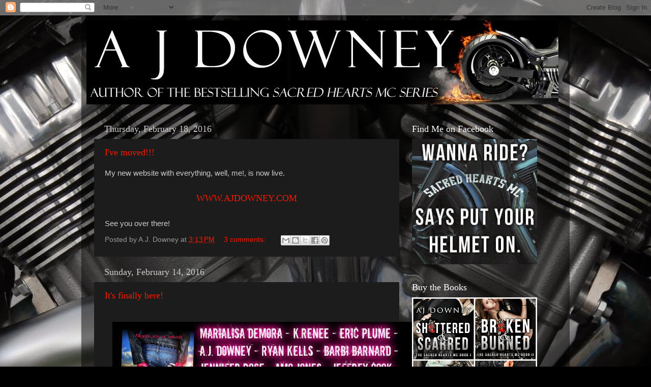

--- FILE ---
content_type: text/html; charset=UTF-8
request_url: https://authorajdowney.blogspot.com/2016/02/
body_size: 23741
content:
<!DOCTYPE html>
<html class='v2' dir='ltr' lang='en'>
<head>
<link href='https://www.blogger.com/static/v1/widgets/335934321-css_bundle_v2.css' rel='stylesheet' type='text/css'/>
<meta content='width=1100' name='viewport'/>
<meta content='text/html; charset=UTF-8' http-equiv='Content-Type'/>
<meta content='blogger' name='generator'/>
<link href='https://authorajdowney.blogspot.com/favicon.ico' rel='icon' type='image/x-icon'/>
<link href='http://authorajdowney.blogspot.com/2016/02/' rel='canonical'/>
<link rel="alternate" type="application/atom+xml" title="A.J. Downey - Atom" href="https://authorajdowney.blogspot.com/feeds/posts/default" />
<link rel="alternate" type="application/rss+xml" title="A.J. Downey - RSS" href="https://authorajdowney.blogspot.com/feeds/posts/default?alt=rss" />
<link rel="service.post" type="application/atom+xml" title="A.J. Downey - Atom" href="https://www.blogger.com/feeds/8587563156796429360/posts/default" />
<!--Can't find substitution for tag [blog.ieCssRetrofitLinks]-->
<meta content='http://authorajdowney.blogspot.com/2016/02/' property='og:url'/>
<meta content='A.J. Downey' property='og:title'/>
<meta content='Independent author A.J. Downey has a blog and a lot of thoughts to share on life, love, and her up coming books!' property='og:description'/>
<title>A.J. Downey: February 2016</title>
<style id='page-skin-1' type='text/css'><!--
/*-----------------------------------------------
Blogger Template Style
Name:     Picture Window
Designer: Blogger
URL:      www.blogger.com
----------------------------------------------- */
/* Content
----------------------------------------------- */
body {
font: normal normal 15px Arial, Tahoma, Helvetica, FreeSans, sans-serif;
color: #cccccc;
background: #000000 url(//4.bp.blogspot.com/-DH5owYLfVoY/VMAMJ1-mxjI/AAAAAAAAGCc/1nBKtUnqWzw/s1600/engine.jpg) no-repeat fixed top center;
}
html body .region-inner {
min-width: 0;
max-width: 100%;
width: auto;
}
.content-outer {
font-size: 90%;
}
a:link {
text-decoration:none;
color: #ff1800;
}
a:visited {
text-decoration:none;
color: #dd0800;
}
a:hover {
text-decoration:underline;
color: #ff2900;
}
.content-outer {
background: transparent url(//www.blogblog.com/1kt/transparent/black50.png) repeat scroll top left;
-moz-border-radius: 0;
-webkit-border-radius: 0;
-goog-ms-border-radius: 0;
border-radius: 0;
-moz-box-shadow: 0 0 3px rgba(0, 0, 0, .15);
-webkit-box-shadow: 0 0 3px rgba(0, 0, 0, .15);
-goog-ms-box-shadow: 0 0 3px rgba(0, 0, 0, .15);
box-shadow: 0 0 3px rgba(0, 0, 0, .15);
margin: 0 auto;
}
.content-inner {
padding: 10px;
}
/* Header
----------------------------------------------- */
.header-outer {
background: transparent none repeat-x scroll top left;
_background-image: none;
color: #ffffff;
-moz-border-radius: 0;
-webkit-border-radius: 0;
-goog-ms-border-radius: 0;
border-radius: 0;
}
.Header img, .Header #header-inner {
-moz-border-radius: 0;
-webkit-border-radius: 0;
-goog-ms-border-radius: 0;
border-radius: 0;
}
.header-inner .Header .titlewrapper,
.header-inner .Header .descriptionwrapper {
padding-left: 30px;
padding-right: 30px;
}
.Header h1 {
font: normal normal 48px Georgia, Utopia, 'Palatino Linotype', Palatino, serif;
text-shadow: 1px 1px 3px rgba(0, 0, 0, 0.3);
}
.Header h1 a {
color: #ffffff;
}
.Header .description {
font-size: 130%;
}
/* Tabs
----------------------------------------------- */
.tabs-inner {
margin: .5em 15px 1em;
padding: 0;
}
.tabs-inner .section {
margin: 0;
}
.tabs-inner .widget ul {
padding: 0;
background: #1c1c1c none repeat scroll bottom;
-moz-border-radius: 0;
-webkit-border-radius: 0;
-goog-ms-border-radius: 0;
border-radius: 0;
}
.tabs-inner .widget li {
border: none;
}
.tabs-inner .widget li a {
display: inline-block;
padding: .5em 1em;
margin-right: 0;
color: #ff9900;
font: normal normal 15px Georgia, Utopia, 'Palatino Linotype', Palatino, serif;
-moz-border-radius: 0 0 0 0;
-webkit-border-top-left-radius: 0;
-webkit-border-top-right-radius: 0;
-goog-ms-border-radius: 0 0 0 0;
border-radius: 0 0 0 0;
background: transparent none no-repeat scroll top left;
border-right: 1px solid #000000;
}
.tabs-inner .widget li:first-child a {
padding-left: 1.25em;
-moz-border-radius-topleft: 0;
-moz-border-radius-bottomleft: 0;
-webkit-border-top-left-radius: 0;
-webkit-border-bottom-left-radius: 0;
-goog-ms-border-top-left-radius: 0;
-goog-ms-border-bottom-left-radius: 0;
border-top-left-radius: 0;
border-bottom-left-radius: 0;
}
.tabs-inner .widget li.selected a,
.tabs-inner .widget li a:hover {
position: relative;
z-index: 1;
background: #dd0800 none repeat scroll bottom;
color: #ffffff;
-moz-box-shadow: 0 0 0 rgba(0, 0, 0, .15);
-webkit-box-shadow: 0 0 0 rgba(0, 0, 0, .15);
-goog-ms-box-shadow: 0 0 0 rgba(0, 0, 0, .15);
box-shadow: 0 0 0 rgba(0, 0, 0, .15);
}
/* Headings
----------------------------------------------- */
h2 {
font: normal normal 18px Georgia, Utopia, 'Palatino Linotype', Palatino, serif;
text-transform: none;
color: #ffffff;
margin: .5em 0;
}
/* Main
----------------------------------------------- */
.main-outer {
background: transparent none repeat scroll top center;
-moz-border-radius: 0 0 0 0;
-webkit-border-top-left-radius: 0;
-webkit-border-top-right-radius: 0;
-webkit-border-bottom-left-radius: 0;
-webkit-border-bottom-right-radius: 0;
-goog-ms-border-radius: 0 0 0 0;
border-radius: 0 0 0 0;
-moz-box-shadow: 0 0 0 rgba(0, 0, 0, .15);
-webkit-box-shadow: 0 0 0 rgba(0, 0, 0, .15);
-goog-ms-box-shadow: 0 0 0 rgba(0, 0, 0, .15);
box-shadow: 0 0 0 rgba(0, 0, 0, .15);
}
.main-inner {
padding: 15px 20px 20px;
}
.main-inner .column-center-inner {
padding: 0 0;
}
.main-inner .column-left-inner {
padding-left: 0;
}
.main-inner .column-right-inner {
padding-right: 0;
}
/* Posts
----------------------------------------------- */
h3.post-title {
margin: 0;
font: normal normal 18px Georgia, Utopia, 'Palatino Linotype', Palatino, serif;
}
.comments h4 {
margin: 1em 0 0;
font: normal normal 18px Georgia, Utopia, 'Palatino Linotype', Palatino, serif;
}
.date-header span {
color: #cccccc;
}
.post-outer {
background-color: #1c1c1c;
border: solid 1px transparent;
-moz-border-radius: 0;
-webkit-border-radius: 0;
border-radius: 0;
-goog-ms-border-radius: 0;
padding: 15px 20px;
margin: 0 -20px 20px;
}
.post-body {
line-height: 1.4;
font-size: 110%;
position: relative;
}
.post-header {
margin: 0 0 1.5em;
color: #999999;
line-height: 1.6;
}
.post-footer {
margin: .5em 0 0;
color: #999999;
line-height: 1.6;
}
#blog-pager {
font-size: 140%
}
#comments .comment-author {
padding-top: 1.5em;
border-top: dashed 1px #ccc;
border-top: dashed 1px rgba(128, 128, 128, .5);
background-position: 0 1.5em;
}
#comments .comment-author:first-child {
padding-top: 0;
border-top: none;
}
.avatar-image-container {
margin: .2em 0 0;
}
/* Comments
----------------------------------------------- */
.comments .comments-content .icon.blog-author {
background-repeat: no-repeat;
background-image: url([data-uri]);
}
.comments .comments-content .loadmore a {
border-top: 1px solid #ff2900;
border-bottom: 1px solid #ff2900;
}
.comments .continue {
border-top: 2px solid #ff2900;
}
/* Widgets
----------------------------------------------- */
.widget ul, .widget #ArchiveList ul.flat {
padding: 0;
list-style: none;
}
.widget ul li, .widget #ArchiveList ul.flat li {
border-top: dashed 1px #ccc;
border-top: dashed 1px rgba(128, 128, 128, .5);
}
.widget ul li:first-child, .widget #ArchiveList ul.flat li:first-child {
border-top: none;
}
.widget .post-body ul {
list-style: disc;
}
.widget .post-body ul li {
border: none;
}
/* Footer
----------------------------------------------- */
.footer-outer {
color:#cccccc;
background: transparent none repeat scroll top center;
-moz-border-radius: 0 0 0 0;
-webkit-border-top-left-radius: 0;
-webkit-border-top-right-radius: 0;
-webkit-border-bottom-left-radius: 0;
-webkit-border-bottom-right-radius: 0;
-goog-ms-border-radius: 0 0 0 0;
border-radius: 0 0 0 0;
-moz-box-shadow: 0 0 0 rgba(0, 0, 0, .15);
-webkit-box-shadow: 0 0 0 rgba(0, 0, 0, .15);
-goog-ms-box-shadow: 0 0 0 rgba(0, 0, 0, .15);
box-shadow: 0 0 0 rgba(0, 0, 0, .15);
}
.footer-inner {
padding: 10px 20px 20px;
}
.footer-outer a {
color: #ff9900;
}
.footer-outer a:visited {
color: #dd7700;
}
.footer-outer a:hover {
color: #ffaa00;
}
.footer-outer .widget h2 {
color: #ffffff;
}
/* Mobile
----------------------------------------------- */
html body.mobile {
height: auto;
}
html body.mobile {
min-height: 480px;
background-size: 100% auto;
}
.mobile .body-fauxcolumn-outer {
background: transparent none repeat scroll top left;
}
html .mobile .mobile-date-outer, html .mobile .blog-pager {
border-bottom: none;
background: transparent none repeat scroll top center;
margin-bottom: 10px;
}
.mobile .date-outer {
background: transparent none repeat scroll top center;
}
.mobile .header-outer, .mobile .main-outer,
.mobile .post-outer, .mobile .footer-outer {
-moz-border-radius: 0;
-webkit-border-radius: 0;
-goog-ms-border-radius: 0;
border-radius: 0;
}
.mobile .content-outer,
.mobile .main-outer,
.mobile .post-outer {
background: inherit;
border: none;
}
.mobile .content-outer {
font-size: 100%;
}
.mobile-link-button {
background-color: #ff1800;
}
.mobile-link-button a:link, .mobile-link-button a:visited {
color: #1c1c1c;
}
.mobile-index-contents {
color: #cccccc;
}
.mobile .tabs-inner .PageList .widget-content {
background: #dd0800 none repeat scroll bottom;
color: #ffffff;
}
.mobile .tabs-inner .PageList .widget-content .pagelist-arrow {
border-left: 1px solid #000000;
}

--></style>
<style id='template-skin-1' type='text/css'><!--
body {
min-width: 960px;
}
.content-outer, .content-fauxcolumn-outer, .region-inner {
min-width: 960px;
max-width: 960px;
_width: 960px;
}
.main-inner .columns {
padding-left: 0px;
padding-right: 310px;
}
.main-inner .fauxcolumn-center-outer {
left: 0px;
right: 310px;
/* IE6 does not respect left and right together */
_width: expression(this.parentNode.offsetWidth -
parseInt("0px") -
parseInt("310px") + 'px');
}
.main-inner .fauxcolumn-left-outer {
width: 0px;
}
.main-inner .fauxcolumn-right-outer {
width: 310px;
}
.main-inner .column-left-outer {
width: 0px;
right: 100%;
margin-left: -0px;
}
.main-inner .column-right-outer {
width: 310px;
margin-right: -310px;
}
#layout {
min-width: 0;
}
#layout .content-outer {
min-width: 0;
width: 800px;
}
#layout .region-inner {
min-width: 0;
width: auto;
}
body#layout div.add_widget {
padding: 8px;
}
body#layout div.add_widget a {
margin-left: 32px;
}
--></style>
<style>
    body {background-image:url(\/\/4.bp.blogspot.com\/-DH5owYLfVoY\/VMAMJ1-mxjI\/AAAAAAAAGCc\/1nBKtUnqWzw\/s1600\/engine.jpg);}
    
@media (max-width: 200px) { body {background-image:url(\/\/4.bp.blogspot.com\/-DH5owYLfVoY\/VMAMJ1-mxjI\/AAAAAAAAGCc\/1nBKtUnqWzw\/w200\/engine.jpg);}}
@media (max-width: 400px) and (min-width: 201px) { body {background-image:url(\/\/4.bp.blogspot.com\/-DH5owYLfVoY\/VMAMJ1-mxjI\/AAAAAAAAGCc\/1nBKtUnqWzw\/w400\/engine.jpg);}}
@media (max-width: 800px) and (min-width: 401px) { body {background-image:url(\/\/4.bp.blogspot.com\/-DH5owYLfVoY\/VMAMJ1-mxjI\/AAAAAAAAGCc\/1nBKtUnqWzw\/w800\/engine.jpg);}}
@media (max-width: 1200px) and (min-width: 801px) { body {background-image:url(\/\/4.bp.blogspot.com\/-DH5owYLfVoY\/VMAMJ1-mxjI\/AAAAAAAAGCc\/1nBKtUnqWzw\/w1200\/engine.jpg);}}
/* Last tag covers anything over one higher than the previous max-size cap. */
@media (min-width: 1201px) { body {background-image:url(\/\/4.bp.blogspot.com\/-DH5owYLfVoY\/VMAMJ1-mxjI\/AAAAAAAAGCc\/1nBKtUnqWzw\/w1600\/engine.jpg);}}
  </style>
<link href='https://www.blogger.com/dyn-css/authorization.css?targetBlogID=8587563156796429360&amp;zx=c7021b95-71d0-4ca9-8b79-cd10813bbd82' media='none' onload='if(media!=&#39;all&#39;)media=&#39;all&#39;' rel='stylesheet'/><noscript><link href='https://www.blogger.com/dyn-css/authorization.css?targetBlogID=8587563156796429360&amp;zx=c7021b95-71d0-4ca9-8b79-cd10813bbd82' rel='stylesheet'/></noscript>
<meta name='google-adsense-platform-account' content='ca-host-pub-1556223355139109'/>
<meta name='google-adsense-platform-domain' content='blogspot.com'/>

</head>
<body class='loading variant-screen'>
<div class='navbar section' id='navbar' name='Navbar'><div class='widget Navbar' data-version='1' id='Navbar1'><script type="text/javascript">
    function setAttributeOnload(object, attribute, val) {
      if(window.addEventListener) {
        window.addEventListener('load',
          function(){ object[attribute] = val; }, false);
      } else {
        window.attachEvent('onload', function(){ object[attribute] = val; });
      }
    }
  </script>
<div id="navbar-iframe-container"></div>
<script type="text/javascript" src="https://apis.google.com/js/platform.js"></script>
<script type="text/javascript">
      gapi.load("gapi.iframes:gapi.iframes.style.bubble", function() {
        if (gapi.iframes && gapi.iframes.getContext) {
          gapi.iframes.getContext().openChild({
              url: 'https://www.blogger.com/navbar/8587563156796429360?origin\x3dhttps://authorajdowney.blogspot.com',
              where: document.getElementById("navbar-iframe-container"),
              id: "navbar-iframe"
          });
        }
      });
    </script><script type="text/javascript">
(function() {
var script = document.createElement('script');
script.type = 'text/javascript';
script.src = '//pagead2.googlesyndication.com/pagead/js/google_top_exp.js';
var head = document.getElementsByTagName('head')[0];
if (head) {
head.appendChild(script);
}})();
</script>
</div></div>
<div class='body-fauxcolumns'>
<div class='fauxcolumn-outer body-fauxcolumn-outer'>
<div class='cap-top'>
<div class='cap-left'></div>
<div class='cap-right'></div>
</div>
<div class='fauxborder-left'>
<div class='fauxborder-right'></div>
<div class='fauxcolumn-inner'>
</div>
</div>
<div class='cap-bottom'>
<div class='cap-left'></div>
<div class='cap-right'></div>
</div>
</div>
</div>
<div class='content'>
<div class='content-fauxcolumns'>
<div class='fauxcolumn-outer content-fauxcolumn-outer'>
<div class='cap-top'>
<div class='cap-left'></div>
<div class='cap-right'></div>
</div>
<div class='fauxborder-left'>
<div class='fauxborder-right'></div>
<div class='fauxcolumn-inner'>
</div>
</div>
<div class='cap-bottom'>
<div class='cap-left'></div>
<div class='cap-right'></div>
</div>
</div>
</div>
<div class='content-outer'>
<div class='content-cap-top cap-top'>
<div class='cap-left'></div>
<div class='cap-right'></div>
</div>
<div class='fauxborder-left content-fauxborder-left'>
<div class='fauxborder-right content-fauxborder-right'></div>
<div class='content-inner'>
<header>
<div class='header-outer'>
<div class='header-cap-top cap-top'>
<div class='cap-left'></div>
<div class='cap-right'></div>
</div>
<div class='fauxborder-left header-fauxborder-left'>
<div class='fauxborder-right header-fauxborder-right'></div>
<div class='region-inner header-inner'>
<div class='header section' id='header' name='Header'><div class='widget Header' data-version='1' id='Header1'>
<div id='header-inner'>
<a href='https://authorajdowney.blogspot.com/' style='display: block'>
<img alt='A.J. Downey' height='165px; ' id='Header1_headerimg' src='https://blogger.googleusercontent.com/img/b/R29vZ2xl/AVvXsEhaP8mKfLo7CIRGFHHsHdt3ZJVfTCHGb7Ae-J7H3C10p1Q4jcbjbUWpjtmr_0VKO9D4Teu8uqyA6eBsClNpAh1I9ig-UEK6CTn6gvgQ0ljZ-BFOih_Pb-MMFCFLAv4vVD124G90ChIcdhk/s1600/ajdowney+header+copy.jpg' style='display: block' width='928px; '/>
</a>
</div>
</div></div>
</div>
</div>
<div class='header-cap-bottom cap-bottom'>
<div class='cap-left'></div>
<div class='cap-right'></div>
</div>
</div>
</header>
<div class='tabs-outer'>
<div class='tabs-cap-top cap-top'>
<div class='cap-left'></div>
<div class='cap-right'></div>
</div>
<div class='fauxborder-left tabs-fauxborder-left'>
<div class='fauxborder-right tabs-fauxborder-right'></div>
<div class='region-inner tabs-inner'>
<div class='tabs no-items section' id='crosscol' name='Cross-Column'></div>
<div class='tabs no-items section' id='crosscol-overflow' name='Cross-Column 2'></div>
</div>
</div>
<div class='tabs-cap-bottom cap-bottom'>
<div class='cap-left'></div>
<div class='cap-right'></div>
</div>
</div>
<div class='main-outer'>
<div class='main-cap-top cap-top'>
<div class='cap-left'></div>
<div class='cap-right'></div>
</div>
<div class='fauxborder-left main-fauxborder-left'>
<div class='fauxborder-right main-fauxborder-right'></div>
<div class='region-inner main-inner'>
<div class='columns fauxcolumns'>
<div class='fauxcolumn-outer fauxcolumn-center-outer'>
<div class='cap-top'>
<div class='cap-left'></div>
<div class='cap-right'></div>
</div>
<div class='fauxborder-left'>
<div class='fauxborder-right'></div>
<div class='fauxcolumn-inner'>
</div>
</div>
<div class='cap-bottom'>
<div class='cap-left'></div>
<div class='cap-right'></div>
</div>
</div>
<div class='fauxcolumn-outer fauxcolumn-left-outer'>
<div class='cap-top'>
<div class='cap-left'></div>
<div class='cap-right'></div>
</div>
<div class='fauxborder-left'>
<div class='fauxborder-right'></div>
<div class='fauxcolumn-inner'>
</div>
</div>
<div class='cap-bottom'>
<div class='cap-left'></div>
<div class='cap-right'></div>
</div>
</div>
<div class='fauxcolumn-outer fauxcolumn-right-outer'>
<div class='cap-top'>
<div class='cap-left'></div>
<div class='cap-right'></div>
</div>
<div class='fauxborder-left'>
<div class='fauxborder-right'></div>
<div class='fauxcolumn-inner'>
</div>
</div>
<div class='cap-bottom'>
<div class='cap-left'></div>
<div class='cap-right'></div>
</div>
</div>
<!-- corrects IE6 width calculation -->
<div class='columns-inner'>
<div class='column-center-outer'>
<div class='column-center-inner'>
<div class='main section' id='main' name='Main'><div class='widget Blog' data-version='1' id='Blog1'>
<div class='blog-posts hfeed'>

          <div class="date-outer">
        
<h2 class='date-header'><span>Thursday, February 18, 2016</span></h2>

          <div class="date-posts">
        
<div class='post-outer'>
<div class='post hentry uncustomized-post-template' itemprop='blogPost' itemscope='itemscope' itemtype='http://schema.org/BlogPosting'>
<meta content='8587563156796429360' itemprop='blogId'/>
<meta content='5809605424523378942' itemprop='postId'/>
<a name='5809605424523378942'></a>
<h3 class='post-title entry-title' itemprop='name'>
<a href='https://authorajdowney.blogspot.com/2016/02/ive-moved.html'>I've moved!!!</a>
</h3>
<div class='post-header'>
<div class='post-header-line-1'></div>
</div>
<div class='post-body entry-content' id='post-body-5809605424523378942' itemprop='description articleBody'>
My new website with everything, well, me!, is now live.<br />
<br />
<h2 style="text-align: center;">
<a href="http://www.ajdowney.com/">WWW.AJDOWNEY.COM</a></h2>
<div>
<br /></div>
<div>
See you over there!</div>
<div style='clear: both;'></div>
</div>
<div class='post-footer'>
<div class='post-footer-line post-footer-line-1'>
<span class='post-author vcard'>
Posted by
<span class='fn' itemprop='author' itemscope='itemscope' itemtype='http://schema.org/Person'>
<span itemprop='name'>A.J. Downey</span>
</span>
</span>
<span class='post-timestamp'>
at
<meta content='http://authorajdowney.blogspot.com/2016/02/ive-moved.html' itemprop='url'/>
<a class='timestamp-link' href='https://authorajdowney.blogspot.com/2016/02/ive-moved.html' rel='bookmark' title='permanent link'><abbr class='published' itemprop='datePublished' title='2016-02-18T15:13:00-08:00'>3:13&#8239;PM</abbr></a>
</span>
<span class='post-comment-link'>
<a class='comment-link' href='https://authorajdowney.blogspot.com/2016/02/ive-moved.html#comment-form' onclick=''>
3 comments:
  </a>
</span>
<span class='post-icons'>
<span class='item-control blog-admin pid-851897056'>
<a href='https://www.blogger.com/post-edit.g?blogID=8587563156796429360&postID=5809605424523378942&from=pencil' title='Edit Post'>
<img alt='' class='icon-action' height='18' src='https://resources.blogblog.com/img/icon18_edit_allbkg.gif' width='18'/>
</a>
</span>
</span>
<div class='post-share-buttons goog-inline-block'>
<a class='goog-inline-block share-button sb-email' href='https://www.blogger.com/share-post.g?blogID=8587563156796429360&postID=5809605424523378942&target=email' target='_blank' title='Email This'><span class='share-button-link-text'>Email This</span></a><a class='goog-inline-block share-button sb-blog' href='https://www.blogger.com/share-post.g?blogID=8587563156796429360&postID=5809605424523378942&target=blog' onclick='window.open(this.href, "_blank", "height=270,width=475"); return false;' target='_blank' title='BlogThis!'><span class='share-button-link-text'>BlogThis!</span></a><a class='goog-inline-block share-button sb-twitter' href='https://www.blogger.com/share-post.g?blogID=8587563156796429360&postID=5809605424523378942&target=twitter' target='_blank' title='Share to X'><span class='share-button-link-text'>Share to X</span></a><a class='goog-inline-block share-button sb-facebook' href='https://www.blogger.com/share-post.g?blogID=8587563156796429360&postID=5809605424523378942&target=facebook' onclick='window.open(this.href, "_blank", "height=430,width=640"); return false;' target='_blank' title='Share to Facebook'><span class='share-button-link-text'>Share to Facebook</span></a><a class='goog-inline-block share-button sb-pinterest' href='https://www.blogger.com/share-post.g?blogID=8587563156796429360&postID=5809605424523378942&target=pinterest' target='_blank' title='Share to Pinterest'><span class='share-button-link-text'>Share to Pinterest</span></a>
</div>
</div>
<div class='post-footer-line post-footer-line-2'>
<span class='post-labels'>
</span>
</div>
<div class='post-footer-line post-footer-line-3'>
<span class='post-location'>
</span>
</div>
</div>
</div>
</div>

          </div></div>
        

          <div class="date-outer">
        
<h2 class='date-header'><span>Sunday, February 14, 2016</span></h2>

          <div class="date-posts">
        
<div class='post-outer'>
<div class='post hentry uncustomized-post-template' itemprop='blogPost' itemscope='itemscope' itemtype='http://schema.org/BlogPosting'>
<meta content='https://blogger.googleusercontent.com/img/b/R29vZ2xl/AVvXsEiJ6VgkuFL2xCoPE30DOxGAWdS4LmR4vtaLTIRWSMmDU-gKUOd-FiTyTxLAlVE_3DUjZj-IRqRKVD7FscMVxRzSFjjXtK-FD5W2Z9BnyfAMPn7qvWsZ1dDcPNfVs5urGll1GyNKr_h3e1Vd/s640/BikerChicks%25231BANNER.jpg' itemprop='image_url'/>
<meta content='8587563156796429360' itemprop='blogId'/>
<meta content='4395026961804475108' itemprop='postId'/>
<a name='4395026961804475108'></a>
<h3 class='post-title entry-title' itemprop='name'>
<a href='https://authorajdowney.blogspot.com/2016/02/its-finally-here.html'>It's finally here!</a>
</h3>
<div class='post-header'>
<div class='post-header-line-1'></div>
</div>
<div class='post-body entry-content' id='post-body-4395026961804475108' itemprop='description articleBody'>
<br />
<div style="text-align: center;">
<div class="separator" style="clear: both; text-align: center;">
<a href="https://blogger.googleusercontent.com/img/b/R29vZ2xl/AVvXsEiJ6VgkuFL2xCoPE30DOxGAWdS4LmR4vtaLTIRWSMmDU-gKUOd-FiTyTxLAlVE_3DUjZj-IRqRKVD7FscMVxRzSFjjXtK-FD5W2Z9BnyfAMPn7qvWsZ1dDcPNfVs5urGll1GyNKr_h3e1Vd/s1600/BikerChicks%25231BANNER.jpg" imageanchor="1" style="margin-left: 1em; margin-right: 1em;"><img border="0" height="236" src="https://blogger.googleusercontent.com/img/b/R29vZ2xl/AVvXsEiJ6VgkuFL2xCoPE30DOxGAWdS4LmR4vtaLTIRWSMmDU-gKUOd-FiTyTxLAlVE_3DUjZj-IRqRKVD7FscMVxRzSFjjXtK-FD5W2Z9BnyfAMPn7qvWsZ1dDcPNfVs5urGll1GyNKr_h3e1Vd/s640/BikerChicks%25231BANNER.jpg" width="640" /></a></div>
<span id="docs-internal-guid-2b0fc94f-c1ec-05ec-29b1-71b48c954c7d" style="background-color: transparent; color: black; font-family: &quot;arial&quot;; font-size: 14.66px; font-style: normal; font-variant: normal; font-weight: 400; text-decoration: none; vertical-align: baseline;"></span><br /></div>
<div style="text-align: center;">
<span id="docs-internal-guid-2b0fc94f-c1ec-669a-bff9-7d94934b3906" style="background-color: transparent; color: black; font-family: &quot;arial&quot;; font-size: 14.66px; font-style: normal; font-variant: normal; font-weight: 400; text-decoration: none; vertical-align: baseline;"></span><br />
<span style="background-color: transparent; color: black; font-family: &quot;arial&quot;; font-size: 14.66px; font-style: normal; font-variant: normal; font-weight: 400; text-decoration: none; vertical-align: baseline;"><img alt="BikerChicks1COVER.jpg" src="https://lh3.googleusercontent.com/Z7nqZ-Pts78f4fXhONAYlZZz0dM-RJVNthqhGak-Yu2naRPX7iUJ5RJSF4q9o8WtMzHSRg5a1BKbghv91bHoYc32wggjpRdAQMQcXDsoGChmGEBQjHdy2XA97cEpSPnrA5VLFp6o" style="-webkit-transform: rotate(0.00rad); border-image: none; border: currentColor; transform: rotate(0rad);" /></span></div>
<span style="background-color: transparent; color: black; font-family: &quot;arial&quot;; font-size: 14.66px; font-style: normal; font-variant: normal; font-weight: 400; text-decoration: none; vertical-align: baseline;"></span><br />
<span style="background-color: transparent; color: black; font-family: &quot;arial&quot;; font-size: 14.66px; font-style: normal; font-variant: normal; font-weight: 400; text-decoration: none; vertical-align: baseline;"><b style="font-weight: normal;"></b></span><br />
<div dir="ltr" id="docs-internal-guid-2b0fc94f-c1ec-e0c7-ad98-ebbc4ef05087" style="line-height: 1.38; margin-bottom: 0pt; margin-top: 0pt; text-align: center;">
<span style="background-color: transparent; color: black; font-family: &quot;arial&quot;; font-size: 14.66px; font-style: normal; font-variant: normal; font-weight: 400; text-decoration: none; vertical-align: baseline;"><b style="font-weight: normal;"><span style="background-color: transparent; color: black; font-family: &quot;georgia&quot;; font-size: 24px; font-style: normal; font-variant: normal; font-weight: 700; text-decoration: none; vertical-align: baseline;"><span style="color: #eeeeee;">Biker Chicks: An Anthology of Hot MC Romance</span></span></b></span></div>
<span style="background-color: transparent; color: black; font-family: &quot;arial&quot;; font-size: 14.66px; font-style: normal; font-variant: normal; font-weight: 400; text-decoration: none; vertical-align: baseline;"><b style="font-weight: normal;">
</b></span>
<div dir="ltr" style="line-height: 1.38; margin-bottom: 0pt; margin-top: 0pt; text-align: center;">
<span style="background-color: transparent; color: black; font-family: &quot;arial&quot;; font-size: 14.66px; font-style: normal; font-variant: normal; font-weight: 400; text-decoration: none; vertical-align: baseline;"><b style="font-weight: normal;"><span style="background-color: transparent; color: black; font-family: &quot;georgia&quot;; font-size: 24px; font-style: normal; font-variant: normal; font-weight: 700; text-decoration: none; vertical-align: baseline;"><span style="color: #eeeeee;">Release Date: February 14th 2016</span></span></b></span></div>
<span style="background-color: transparent; color: black; font-family: &quot;arial&quot;; font-size: 14.66px; font-style: normal; font-variant: normal; font-weight: 400; text-decoration: none; vertical-align: baseline;"><b style="font-weight: normal;">
</b></span>
<span style="background-color: transparent; color: black; font-family: &quot;arial&quot;; font-size: 14.66px; font-style: normal; font-variant: normal; font-weight: 400; text-decoration: none; vertical-align: baseline;"><b style="font-weight: normal;">
</b></span>
<div class="separator" style="clear: both; text-align: center;">
<span style="background-color: transparent; color: black; font-family: &quot;arial&quot;; font-size: 14.66px; font-style: normal; font-variant: normal; font-weight: 400; text-decoration: none; vertical-align: baseline;"><b style="font-weight: normal;"><a href="https://www.goodreads.com/book/show/27885045-biker-chicks" imageanchor="1" style="margin-left: 1em; margin-right: 1em;" target="_blank"><img alt="https://www.goodreads.com/book/show/27885045-biker-chicks" border="0" src="https://blogger.googleusercontent.com/img/b/R29vZ2xl/AVvXsEjYKDOCa05VKWorI-zk2sfJBTbNyl_vUH6qBE6murII45evQW1cyH7EjSAH_TFo9XcQJlayTuIUlw14v6ulBlYepoObsjfymsS97WfTqqI7ooNM7n2mmwdWHLknb8mZiwDoEVwytR2I11Q/s1600/add-to-goodreads-button3.png" /></a></b></span></div>
<span style="background-color: transparent; color: black; font-family: &quot;arial&quot;; font-size: 14.66px; font-style: normal; font-variant: normal; font-weight: 400; text-decoration: none; vertical-align: baseline;"><b style="font-weight: normal;">
</b></span>
<div class="separator" style="clear: both; text-align: center;">
<br /></div>
<span style="background-color: transparent; color: black; font-family: &quot;arial&quot;; font-size: 14.66px; font-style: normal; font-variant: normal; font-weight: 400; text-decoration: none; vertical-align: baseline;"><b style="font-weight: normal;"><b style="font-weight: normal;">
</b></b></span>
<div class="separator" style="clear: both; text-align: center;">
<span style="background-color: transparent; color: black; font-family: &quot;arial&quot;; font-size: 14.66px; font-style: normal; font-variant: normal; font-weight: 400; text-decoration: none; vertical-align: baseline;"><b style="font-weight: normal;"><b style="font-weight: normal;"><span style="color: #cccccc;"><span style="color: #cc0000; font-family: &quot;georgia&quot; , &quot;times new roman&quot; , serif; font-size: x-large;"><strong>Blurb</strong></span></span></b></b></span></div>
<span style="background-color: transparent; color: black; font-family: &quot;arial&quot;; font-size: 14.66px; font-style: normal; font-variant: normal; font-weight: 400; text-decoration: none; vertical-align: baseline;"><b style="font-weight: normal;"><b style="font-weight: normal;">
</b></b></span>
<div class="separator" style="clear: both; text-align: center;">
<span style="background-color: transparent; color: black; font-family: &quot;arial&quot;; font-size: 14.66px; font-style: normal; font-variant: normal; font-weight: 400; text-decoration: none; vertical-align: baseline;"><b style="font-weight: normal;"><b style="font-weight: normal;"><span style="color: #cccccc;"><br /></span>&nbsp;</b></b></span></div>
<span style="background-color: transparent; color: black; font-family: &quot;arial&quot;; font-size: 14.66px; font-style: normal; font-variant: normal; font-weight: 400; text-decoration: none; vertical-align: baseline;"><b style="font-weight: normal;"><b style="font-weight: normal;">
<span style="color: #cccccc;"><span style="font-size: large;"></span></span>
</b></b></span><br />
<div dir="ltr" style="line-height: 1.38; margin-bottom: 0pt; margin-top: 0pt; text-align: center;">
<span style="background-color: transparent; color: black; font-family: &quot;arial&quot;; font-size: 14.66px; font-style: normal; font-variant: normal; font-weight: 400; text-decoration: none; vertical-align: baseline;"><b style="font-weight: normal;"><b style="font-weight: normal;"><span style="background-color: transparent; color: black; font-family: &quot;arial&quot;; font-style: normal; font-variant: normal; font-weight: 400; text-decoration: none; vertical-align: baseline;"><span style="color: #cccccc; font-size: large;">Bikers, the ultimate alpha males. But what of women who ride? These sexy independent road warriors shirk the conventions of lady-like behavior and live life by their own terms &#8211; wild and free.</span></span></b></b></span></div>
<span style="background-color: transparent; color: black; font-family: &quot;arial&quot;; font-size: 14.66px; font-style: normal; font-variant: normal; font-weight: 400; text-decoration: none; vertical-align: baseline;"><b style="font-weight: normal;"><b style="font-weight: normal;">
<div class="separator" style="clear: both; text-align: center;">
<span style="color: #cccccc;"><br /><span style="font-size: large;"></span></span>&nbsp;</div>
<div dir="ltr" style="line-height: 1.38; margin-bottom: 0pt; margin-top: 0pt; text-align: center;">
<span style="background-color: transparent; color: black; font-family: &quot;arial&quot;; font-style: normal; font-variant: normal; font-weight: 400; text-decoration: none; vertical-align: baseline;"><span style="color: #cccccc; font-size: large;">BIKER CHICKS is full of sexy stories about women who ride, whether they be lone wolves or part of a gang. Some of the best authors in MC romance along with some new names and faces to the genre tell us how these strong women find the sexual satisfaction and romance we all long for, for one of the best causes.</span></span></div>
<div class="separator" style="clear: both; text-align: center;">
<span style="color: #cccccc;"><br /><span style="font-size: large;"></span></span>&nbsp;</div>
<div dir="ltr" style="line-height: 1.38; margin-bottom: 0pt; margin-top: 0pt; text-align: center;">
<span style="background-color: transparent; color: black; font-family: &quot;arial&quot;; font-style: normal; font-variant: normal; font-weight: 400; text-decoration: none; vertical-align: baseline;"><span style="color: #cccccc; font-size: large;">All proceeds of this anthology go to Bikers Against Child Abuse, so come take a ride with us.</span></span></div>
<div class="separator" style="clear: both; text-align: center;">
<span style="color: #cccccc;"><br /><span style="font-size: large;"></span></span>&nbsp;</div>
<div dir="ltr" style="line-height: 1.38; margin-bottom: 0pt; margin-top: 0pt; text-align: center;">
<span style="background-color: transparent; color: black; font-family: &quot;arial&quot;; font-style: italic; font-variant: normal; font-weight: 400; text-decoration: none; vertical-align: baseline;"><span style="color: #cccccc; font-size: large;">Authors in this Anthology include...</span></span></div>
<div class="separator" style="clear: both; text-align: center;">
<span style="color: #cccccc;"><br /><span style="font-size: large;"></span></span>&nbsp;</div>
<div dir="ltr" style="line-height: 1.38; margin-bottom: 0pt; margin-top: 0pt; text-align: center;">
<span style="background-color: transparent; color: black; font-family: &quot;arial&quot;; font-style: normal; font-variant: normal; font-weight: 400; text-decoration: none; vertical-align: baseline;"><span style="color: #cccccc; font-size: large;">Barbi Barnard</span></span></div>
<div dir="ltr" style="line-height: 1.38; margin-bottom: 0pt; margin-top: 0pt; text-align: center;">
<span style="background-color: transparent; color: black; font-family: &quot;arial&quot;; font-style: normal; font-variant: normal; font-weight: 400; text-decoration: none; vertical-align: baseline;"><span style="color: #cccccc; font-size: large;">Jeffrey Cook &amp; Katherine Perkins</span></span></div>
<div dir="ltr" style="line-height: 1.38; margin-bottom: 0pt; margin-top: 0pt; text-align: center;">
<span style="background-color: transparent; color: black; font-family: &quot;arial&quot;; font-style: normal; font-variant: normal; font-weight: 400; text-decoration: none; vertical-align: baseline;"><span style="color: #cccccc; font-size: large;">Maria Lisa DeMora</span></span></div>
<div dir="ltr" style="line-height: 1.38; margin-bottom: 0pt; margin-top: 0pt; text-align: center;">
<span style="background-color: transparent; color: black; font-family: &quot;arial&quot;; font-style: normal; font-variant: normal; font-weight: 400; text-decoration: none; vertical-align: baseline;"><span style="color: #cccccc; font-size: large;">A.J. Downey</span></span></div>
<div dir="ltr" style="line-height: 1.38; margin-bottom: 0pt; margin-top: 0pt; text-align: center;">
<span style="background-color: transparent; color: black; font-family: &quot;arial&quot;; font-style: normal; font-variant: normal; font-weight: 400; text-decoration: none; vertical-align: baseline;"><span style="color: #cccccc; font-size: large;">Amo Jones</span></span></div>
<div dir="ltr" style="line-height: 1.38; margin-bottom: 0pt; margin-top: 0pt; text-align: center;">
<span style="background-color: transparent; color: black; font-family: &quot;arial&quot;; font-style: normal; font-variant: normal; font-weight: 400; text-decoration: none; vertical-align: baseline;"><span style="color: #cccccc; font-size: large;">Colbie Kay</span></span></div>
<div dir="ltr" style="line-height: 1.38; margin-bottom: 0pt; margin-top: 0pt; text-align: center;">
<span style="background-color: transparent; color: black; font-family: &quot;arial&quot;; font-style: normal; font-variant: normal; font-weight: 400; text-decoration: none; vertical-align: baseline;"><span style="color: #cccccc; font-size: large;">Ryan Kells</span></span></div>
<div dir="ltr" style="line-height: 1.38; margin-bottom: 0pt; margin-top: 0pt; text-align: center;">
<span style="background-color: transparent; color: black; font-family: &quot;arial&quot;; font-style: normal; font-variant: normal; font-weight: 400; text-decoration: none; vertical-align: baseline;"><span style="color: #cccccc; font-size: large;">Emma Lee</span></span></div>
<div dir="ltr" style="line-height: 1.38; margin-bottom: 0pt; margin-top: 0pt; text-align: center;">
<span style="background-color: transparent; color: black; font-family: &quot;arial&quot;; font-style: normal; font-variant: normal; font-weight: 400; text-decoration: none; vertical-align: baseline;"><span style="color: #cccccc; font-size: large;">Davida Lynn</span></span></div>
<div dir="ltr" style="line-height: 1.38; margin-bottom: 0pt; margin-top: 0pt; text-align: center;">
<span style="background-color: transparent; color: black; font-family: &quot;arial&quot;; font-style: normal; font-variant: normal; font-weight: 400; text-decoration: none; vertical-align: baseline;"><span style="color: #cccccc; font-size: large;">Eric Plume</span></span></div>
<div dir="ltr" style="line-height: 1.38; margin-bottom: 0pt; margin-top: 0pt; text-align: center;">
<span style="background-color: transparent; color: black; font-family: &quot;arial&quot;; font-style: normal; font-variant: normal; font-weight: 400; text-decoration: none; vertical-align: baseline;"><span style="color: #cccccc; font-size: large;">K. Renee</span></span></div>
<div dir="ltr" style="line-height: 1.38; margin-bottom: 0pt; margin-top: 0pt; text-align: center;">
<span style="background-color: transparent; color: black; font-family: &quot;arial&quot;; font-style: normal; font-variant: normal; font-weight: 400; text-decoration: none; vertical-align: baseline;"><span style="color: #cccccc; font-size: large;">Bibi Rizer</span></span></div>
<div dir="ltr" style="line-height: 1.38; margin-bottom: 0pt; margin-top: 0pt; text-align: center;">
<span style="background-color: transparent; color: black; font-family: &quot;arial&quot;; font-style: normal; font-variant: normal; font-weight: 400; text-decoration: none; vertical-align: baseline;"><span style="color: #cccccc; font-size: large;">Jennifer Rose</span></span></div>
<div class="separator" style="clear: both; text-align: center;">
<br /></div>
<br />
</b><div class="separator" style="clear: both; text-align: center;">
<br /></div>
<div class="separator" style="clear: both; text-align: center;">
<a href="http://getbook.at/BCv1" target="_blank"><img alt="getBook.at/BCv1" border="0" src="https://blogger.googleusercontent.com/img/b/R29vZ2xl/AVvXsEgmF6LmDLYNl5hQ18rjKIkgACLdTLvgF4hJ2CJr3aoGxf1BGuvvOnx7qN_RHsTm4pWP6rUwzLCF0G7RjcNxjyNaKiD3YXEkVwDnHQEq3slC7-vZDP3ObHBZ5UQ8U3cwUBTHZ8vWYiBkKUQ/s1600/amazon-button.png" /></a></div>
<div style="text-align: center;">
<br />
</div>
</b>&nbsp;</span><br />
<div style="text-align: center;">
<span id="docs-internal-guid-2b0fc94f-c1f0-b857-6392-b6074c948d17" style="background-color: transparent; color: black; font-family: &quot;arial&quot;; font-size: 14.66px; font-style: normal; font-variant: normal; font-weight: 400; text-decoration: none; vertical-align: baseline;"><img alt="BikerChicksBARBIBARNARDPG.jpg" height="607" src="https://lh6.googleusercontent.com/4KIQalF6UZn6T5j86MS4S7kCvmVdxQ2xt8wlbifFhyCD4Dd9BNH0m9kWWSRvPBoASJw1II3ans5uG8LSN7n0zSwSaJY0C2se7FqIy7cPzPM4lLbcMKpiMnOkLUVmJLfoQuSJuRPV" style="-webkit-transform: rotate(0.00rad); border-image: none; border: currentColor; transform: rotate(0rad);" width="405" /></span></div>
<div style="text-align: center;">
<span style="background-color: transparent; color: black; font-family: &quot;arial&quot;; font-size: 14.66px; font-style: normal; font-variant: normal; font-weight: 400; text-decoration: none; vertical-align: baseline;"><b style="font-weight: normal;"><span style="color: #cccccc;"><span style="background-color: transparent; color: black; font-family: &quot;arial&quot;; font-style: normal; font-variant: normal; font-weight: 700; text-decoration: none; vertical-align: baseline;"><span style="color: #eeeeee; font-size: large;">Fallen Halos</span>&nbsp;</span><span style="background-color: transparent; color: black; font-family: &quot;arial&quot;; font-style: normal; font-variant: normal; font-weight: 700; text-decoration: none; vertical-align: baseline;">&nbsp;</span></span></b></span></div>
<div dir="ltr" style="line-height: 1.38; margin-bottom: 0pt; margin-top: 0pt; text-align: center;">
<span style="background-color: transparent; color: black; font-family: &quot;arial&quot;; font-size: 14.66px; font-style: normal; font-variant: normal; font-weight: 400; text-decoration: none; vertical-align: baseline;"><b style="font-weight: normal;"><span style="background-color: transparent; color: black; font-family: &quot;arial&quot;; font-size: 16px; font-style: normal; font-variant: normal; font-weight: 400; text-decoration: none; vertical-align: baseline;"><span style="color: #cccccc;">When the male strippers at Hot Rods set off the smoke detector with their stupidity rather than by shaking their money makers, it's up to the newest Fallen Halos MC recruit to figure out how to fix it. There are some perks to working around a bunch of male strippers.</span></span></b></span></div>
<span style="background-color: transparent; color: black; font-family: &quot;arial&quot;; font-size: 14.66px; font-style: normal; font-variant: normal; font-weight: 400; text-decoration: none; vertical-align: baseline;"><b style="font-weight: normal;">
</b></span>
<div align="center">
<span style="background-color: transparent; color: black; font-family: &quot;arial&quot;; font-size: 14.66px; font-style: normal; font-variant: normal; font-weight: 400; text-decoration: none; vertical-align: baseline;"><b style="font-weight: normal;"><span style="color: #cccccc;"><br /></span><span style="color: #eeeeee; font-size: large;"><strong>Barbi Barnard</strong></span></b></span></div>
<div dir="ltr" style="line-height: 1.38; margin-bottom: 0pt; margin-top: 0pt; text-align: center;">
<span style="background-color: transparent; color: black; font-family: &quot;arial&quot;; font-size: 14.66px; font-style: normal; font-variant: normal; font-weight: 400; text-decoration: none; vertical-align: baseline;"><b style="font-weight: normal;"><span style="background-color: transparent; color: black; font-family: &quot;arial&quot;; font-size: 16px; font-style: normal; font-variant: normal; font-weight: 400; text-decoration: none; vertical-align: baseline;"><span style="color: #cccccc;">Thank you for reading my entry to the Biker Chicks for B.A.C.A. If you enjoy it and would like to see more of these characters visit the Amazon store to purchase the Mercy's Angels series and later in the New Year you may find the Fallen Halos.</span></span></b></span></div>
<span style="background-color: transparent; color: black; font-family: &quot;arial&quot;; font-size: 14.66px; font-style: normal; font-variant: normal; font-weight: 400; text-decoration: none; vertical-align: baseline;"><b style="font-weight: normal;">
</b></span>
<div dir="ltr" style="line-height: 1.38; margin-bottom: 0pt; margin-top: 0pt; text-align: center;">
<span style="background-color: transparent; color: black; font-family: &quot;arial&quot;; font-size: 14.66px; font-style: normal; font-variant: normal; font-weight: 400; text-decoration: none; vertical-align: baseline;"><b style="font-weight: normal;"><span style="background-color: transparent; color: black; font-family: &quot;arial&quot;; font-size: 16px; font-style: normal; font-variant: normal; font-weight: 400; text-decoration: none; vertical-align: baseline;"><span style="color: #cccccc;">You can reach me at many places.</span></span></b></span></div>
<span style="background-color: transparent; color: black; font-family: &quot;arial&quot;; font-size: 14.66px; font-style: normal; font-variant: normal; font-weight: 400; text-decoration: none; vertical-align: baseline;"><b style="font-weight: normal;">
</b></span>
<div dir="ltr" style="line-height: 1.38; margin-bottom: 0pt; margin-top: 0pt; text-align: center;">
<span style="background-color: transparent; color: black; font-family: &quot;arial&quot;; font-size: 14.66px; font-style: normal; font-variant: normal; font-weight: 400; text-decoration: none; vertical-align: baseline;"><b style="font-weight: normal;"><span style="background-color: transparent; color: black; font-family: &quot;arial&quot;; font-style: normal; font-variant: normal; font-weight: 400; text-decoration: none; vertical-align: baseline;"><a href="https://www.facebook.com/doll.short.1" target="_blank"><strong><span style="font-family: &quot;georgia&quot; , &quot;times new roman&quot; , serif; font-size: large;">Facebook</span></strong></a><strong><span style="font-family: &quot;georgia&quot; , &quot;times new roman&quot; , serif; font-size: large;">&nbsp; </span></strong><a href="https://www.facebook.com/AuthorBarbiBarnard" target="_blank"><strong><span style="font-family: &quot;georgia&quot; , &quot;times new roman&quot; , serif; font-size: large;">FacebookAuthorPage</span></strong></a><strong><span style="font-family: &quot;georgia&quot; , &quot;times new roman&quot; , serif; font-size: large;">&nbsp; </span></strong><a href="http://www.amazon.com/Barbi-Barnard/e/B00V99A1GE/" target="_blank"><strong><span style="font-family: &quot;georgia&quot; , &quot;times new roman&quot; , serif; font-size: large;">Amazon</span></strong></a><strong><span style="font-family: &quot;georgia&quot; , &quot;times new roman&quot; , serif; font-size: large;">&nbsp; </span></strong><a href="https://twitter.com/DubsDoll" target="_blank"><strong><span style="font-family: &quot;georgia&quot; , &quot;times new roman&quot; , serif; font-size: large;">Twitter</span></strong></a><strong><span style="font-family: &quot;georgia&quot; , &quot;times new roman&quot; , serif; font-size: large;">&nbsp; </span></strong><a href="https://www.goodreads.com/BarbiBarnard" target="_blank"><strong><span style="font-family: &quot;georgia&quot; , &quot;times new roman&quot; , serif; font-size: large;">Goodreads</span></strong></a></span></b></span></div>
<span style="background-color: transparent; color: black; font-family: &quot;arial&quot;; font-size: 14.66px; font-style: normal; font-variant: normal; font-weight: 400; text-decoration: none; vertical-align: baseline;"><b style="font-weight: normal;">
</b></span>
<div dir="ltr" style="line-height: 1.38; margin-bottom: 0pt; margin-top: 0pt; text-align: center;">
</div>
<span style="background-color: transparent; color: black; font-family: &quot;arial&quot;; font-size: 14.66px; font-style: normal; font-variant: normal; font-weight: 400; text-decoration: none; vertical-align: baseline;"><b style="font-weight: normal;">
</b></span>
<div dir="ltr" style="line-height: 1.38; margin-bottom: 0pt; margin-top: 0pt; text-align: center;">
</div>
<span style="background-color: transparent; color: black; font-family: &quot;arial&quot;; font-size: 14.66px; font-style: normal; font-variant: normal; font-weight: 400; text-decoration: none; vertical-align: baseline;"><b style="font-weight: normal;">
</b></span>
<div dir="ltr" style="line-height: 1.38; margin-bottom: 0pt; margin-top: 0pt; text-align: center;">
<span style="background-color: transparent; color: black; font-family: &quot;arial&quot;; font-size: 14.66px; font-style: normal; font-variant: normal; font-weight: 400; text-decoration: none; vertical-align: baseline;"><b style="font-weight: normal;"><span id="docs-internal-guid-2b0fc94f-c1f6-4a66-38a4-3da92ce4045e" style="background-color: transparent; color: black; font-family: &quot;times new roman&quot;; font-size: 12.66px; font-style: normal; font-variant: normal; font-weight: 400; text-decoration: none; vertical-align: baseline;"><img alt="BikerChicksJCOOKandKPERKINS.jpg" height="416" src="https://lh5.googleusercontent.com/J7pHNOB0w4lzc77VOt4R9OlKmiAmB6c9zfw0bbYInlTX79Vkc4FPNuId3iD4_3__QWZi9qtc0ZCiEddUoDWBOjJj9P_pXv-pt1sqA43Gtavlb_CHOUGHTRrFpo7a4DuyHrJIOrLH" style="-webkit-transform: rotate(0.00rad); border-image: none; border: currentColor; transform: rotate(0rad);" width="624" /></span></b></span></div>
<span style="background-color: transparent; color: black; font-family: &quot;arial&quot;; font-size: 14.66px; font-style: normal; font-variant: normal; font-weight: 400; text-decoration: none; vertical-align: baseline;"><b style="font-weight: normal;">
<b style="font-weight: normal;"></b></b></span>
<div dir="ltr" id="docs-internal-guid-2b0fc94f-c1f6-844d-66f4-d096c80f8461" style="line-height: 1.38; margin-bottom: 0pt; margin-top: 0pt; text-align: center;">
<span style="background-color: transparent; color: black; font-family: &quot;arial&quot;; font-size: 14.66px; font-style: normal; font-variant: normal; font-weight: 400; text-decoration: none; vertical-align: baseline;"><b style="font-weight: normal;"><b style="font-weight: normal;"><span style="font-size: large;"><span style="color: #eeeeee;"><span style="background-color: transparent; color: black; font-family: &quot;arial&quot;; font-style: normal; font-variant: normal; font-weight: 700; text-decoration: none; vertical-align: baseline;"><span style="color: #eeeeee;">Exhi</span><span style="color: #eeeeee;">bition</span></span><span style="background-color: transparent; color: black; font-family: &quot;arial&quot;; font-style: normal; font-variant: normal; font-weight: 700; text-decoration: none; vertical-align: baseline;"> </span></span></span></b></b></span></div>
<span style="background-color: transparent; color: black; font-family: &quot;arial&quot;; font-size: 14.66px; font-style: normal; font-variant: normal; font-weight: 400; text-decoration: none; vertical-align: baseline;"><b style="font-weight: normal;"><b style="font-weight: normal;">
</b></b></span>
<div dir="ltr" style="line-height: 1.38; margin-bottom: 0pt; margin-top: 0pt; text-align: center;">
<span style="background-color: transparent; color: black; font-family: &quot;arial&quot;; font-size: 14.66px; font-style: normal; font-variant: normal; font-weight: 400; text-decoration: none; vertical-align: baseline;"><b style="font-weight: normal;"><b style="font-weight: normal;"><span style="background-color: transparent; color: black; font-family: &quot;arial&quot;; font-size: 16px; font-style: normal; font-variant: normal; font-weight: 400; text-decoration: none; vertical-align: baseline;"><span style="color: #cccccc;">Luca is fiercely protective of her private dancer, leading to a rather interesting foray on a relatively new invention: A steam powered iron horse bicycle thing they're calling a motorcycle.</span></span></b></b></span></div>
<span style="background-color: transparent; color: black; font-family: &quot;arial&quot;; font-size: 14.66px; font-style: normal; font-variant: normal; font-weight: 400; text-decoration: none; vertical-align: baseline;"><b style="font-weight: normal;"><b style="font-weight: normal;">
<div dir="ltr" style="line-height: 1.38; margin-bottom: 0pt; margin-top: 0pt; text-align: center;">
<span style="color: #cccccc;"><br /></span><span style="color: #eeeeee; font-size: large;"><strong>Jeffrey Cook and Katherine Perkins</strong></span></div>
<div dir="ltr" style="line-height: 1.38; margin-bottom: 0pt; margin-top: 0pt; text-align: center;">
<span style="background-color: transparent; color: black; font-family: &quot;arial&quot;; font-size: 16px; font-style: normal; font-variant: normal; font-weight: 400; text-decoration: none; vertical-align: baseline;"><span style="color: #cccccc;">Jeffrey Cook lives in Maple Valley, Washington, with his wife and three large dogs. He was born in Boulder, Colorado, but has lived all over the United States. He's the author of the Dawn of Steam trilogy of alternate-history/emergent Steampunk epistolary novels and of the YA Sci-fi thriller Mina Cortez: From Bouquets to Bullets. He is a founding contributing author of Writerpunk Press and has also contributed to a number of role-playing game books for Deep7 Press out of Seattle. When not reading, researching, or writing, Jeffrey enjoys role-playing games and watching football.</span></span></div>
<div dir="ltr" style="line-height: 1.38; margin-bottom: 0pt; margin-top: 0pt; text-align: center;">
<span style="color: #cccccc;"><br /></span>&nbsp;</div>
<div dir="ltr" style="line-height: 1.38; margin-bottom: 0pt; margin-top: 0pt; text-align: center;">
<span style="background-color: transparent; color: black; font-family: &quot;arial&quot;; font-size: 16px; font-style: normal; font-variant: normal; font-weight: 400; text-decoration: none; vertical-align: baseline;"><span style="color: #cccccc;">Katherine Perkins lives in Coralville, Iowa, with her husband and one extremely skittish cat. She is the editor of the Dawn of Steam series and serves as Jeff&#8217;s co-author of multiple novellas for the charity anthologies of Writerpunk Press and of Luca/Emily short stories in various publications. When not reading, researching, writing, or editing, Kate tries to remember what she was supposed to be doing.</span></span></div>
<div dir="ltr" style="line-height: 1.38; margin-bottom: 0pt; margin-top: 0pt; text-align: center;">
</div>
<div dir="ltr" style="line-height: 1.38; margin-bottom: 0pt; margin-top: 0pt; text-align: center;">
<span style="background-color: transparent; color: black; font-family: &quot;arial&quot;; font-size: 16px; font-style: normal; font-variant: normal; font-weight: 700; text-decoration: none; vertical-align: baseline;"><span style="background-color: transparent; color: black; font-family: &quot;arial&quot;; font-style: normal; font-variant: normal; font-weight: 400; text-decoration: none; vertical-align: baseline;"><span style="color: #cccccc; font-size: large;"><a href="http://www.amazon.com/Jeffrey-Cook/e/B00IRMC3H6/" target="_blank"><strong><span style="font-family: &quot;georgia&quot; , &quot;times new roman&quot; , serif;">Amazon Author Page</span></strong></a><span style="font-family: &quot;georgia&quot; , &quot;times new roman&quot; , serif;">&nbsp; </span></span></span></span><span style="background-color: transparent; color: black; font-family: &quot;arial&quot;; font-style: normal; font-variant: normal; font-weight: 400; text-decoration: none; vertical-align: baseline;"><span style="color: #cccccc; font-size: large;"><a href="https://twitter.com/@JeffreyCook74" target="_blank"><strong><span style="font-family: &quot;georgia&quot; , &quot;times new roman&quot; , serif;">Twitter</span></strong></a><span style="font-family: &quot;georgia&quot; , &quot;times new roman&quot; , serif;">&nbsp; </span></span></span><span style="background-color: transparent; color: black; font-family: &quot;arial&quot;; font-style: normal; font-variant: normal; font-weight: 400; text-decoration: none; vertical-align: baseline;"><span style="color: #cccccc; font-size: large;"><a href="https://www.facebook.com/dawnofsteamtrilogy" target="_blank"><strong><span style="font-family: &quot;georgia&quot; , &quot;times new roman&quot; , serif;">Facebook</span></strong></a><span style="font-family: &quot;georgia&quot; , &quot;times new roman&quot; , serif;">&nbsp; </span></span></span><span style="background-color: transparent; color: black; font-family: &quot;arial&quot;; font-style: normal; font-variant: normal; font-weight: 400; text-decoration: none; vertical-align: baseline;"><span style="color: #cccccc; font-family: &quot;georgia&quot; , &quot;times new roman&quot; , serif; font-size: large;"><a href="http://www.authorjeffreycook.com/" target="_blank"><strong>Website</strong></a></span></span></div>
<div dir="ltr" style="line-height: 1.38; margin-bottom: 0pt; margin-top: 0pt; text-align: center;">
<span style="background-color: transparent; color: black; font-family: &quot;arial&quot;; font-size: 16px; font-style: normal; font-variant: normal; font-weight: 400; text-decoration: none; vertical-align: baseline;"><span style="color: #cccccc; font-size: large;"><a href="https://www.goodreads.com/author/show/7907166.Jeffrey_Cook" target="_blank"><strong><span style="font-family: &quot;georgia&quot; , &quot;times new roman&quot; , serif;">GoodreadsJeffreyCook</span></strong></a><span style="font-family: &quot;georgia&quot; , &quot;times new roman&quot; , serif;">&nbsp; </span></span></span><a href="https://www.goodreads.com/author/show/8510160.Katherine_Perkins" target="_blank"><strong><span style="font-family: &quot;georgia&quot; , &quot;times new roman&quot; , serif; font-size: large;">GoodreadsKatherinePerkins</span></strong></a></div>
<div dir="ltr" style="line-height: 1.38; margin-bottom: 0pt; margin-top: 0pt; text-align: center;">
<br />
</div>
</b><div dir="ltr" style="line-height: 1.38; margin-bottom: 0pt; margin-top: 0pt; text-align: center;">
</div>
<div dir="ltr" style="line-height: 1.38; margin-bottom: 0pt; margin-top: 0pt; text-align: center;">
<span id="docs-internal-guid-2b0fc94f-c1fe-09fe-ed3c-0b1b6c35aece" style="background-color: transparent; color: black; font-family: &quot;arial&quot;; font-size: 14.66px; font-style: normal; font-variant: normal; font-weight: 400; text-decoration: none; vertical-align: baseline;"><img alt="BikerChicksMARIALISADEMORA.jpg" height="416" src="https://lh3.googleusercontent.com/iOjQ1tFBZ7YHACQaqPnQzZC_w8hnrt8GCa8jP9HDQrSRz4aHavDz-XKVsZ4fwgWQ-y2RN5EiPZaH9TVdqmXQZPJXBe0Rtzg3n46obLliKx9OIzcVPFmzNe5YNRj70FZhMLz65FLa" style="-webkit-transform: rotate(0.00rad); border-image: none; border: currentColor; transform: rotate(0rad);" width="624" /></span></div>
<b style="font-weight: normal;"><div dir="ltr" style="line-height: 1.38; margin-bottom: 0pt; margin-top: 0pt; text-align: center;">
<span style="background-color: transparent; color: black; font-family: &quot;arial&quot;; font-style: normal; font-variant: normal; font-weight: 700; text-decoration: none; vertical-align: baseline;"><span style="color: #cccccc;"><span style="color: #eeeeee; font-size: large;">Biker Chick Campout</span> </span></span></div>
<div dir="ltr" style="line-height: 1.38; margin-bottom: 0pt; margin-top: 0pt; text-align: center;">
<span style="background-color: transparent; color: black; font-family: &quot;arial&quot;; font-size: 16px; font-style: normal; font-variant: normal; font-weight: 400; text-decoration: none; vertical-align: baseline;"><span style="color: #cccccc;">Carmela just wanted a trip with the girls, but oh my god - Hurley. Will she be able to resist the hot prospect along for the ride?</span></span></div>
<div dir="ltr" style="line-height: 1.38; margin-bottom: 0pt; margin-top: 0pt; text-align: center;">
<span style="color: #cccccc;"><br /></span><span style="color: #eeeeee; font-size: large;"><strong>MariaLisa DeMora</strong></span></div>
<div dir="ltr" style="line-height: 1.38; margin-bottom: 0pt; margin-top: 0pt; text-align: center;">
<span style="color: #cccccc;"><span style="background-color: transparent; color: black; font-family: &quot;arial&quot;; font-size: 16px; font-style: normal; font-variant: normal; font-weight: 400; text-decoration: none; vertical-align: baseline;"><span style="color: #cccccc;">Raised in the south, MariaLisa learned about the magic of books at an early age. Every summer, with the</span> <span style="color: #cccccc;">help of a gracious librarian who did not believe in age-restricted stacks, she would spend hours in the local library, devouring books of every genre. Self-described as a book-a-holic, she says &#8220;I</span> <span style="color: #cccccc;">always loved to read, then I discovered writing, and I adored that, too. For reading &#8230; if nothing else is available, I&#8217;ve been known to read the back of the cereal box.&#8221; </span></span></span><span style="background-color: transparent; color: black; font-family: &quot;arial&quot;; font-size: 16px; font-style: normal; font-variant: normal; font-weight: 400; text-decoration: none; vertical-align: baseline;"><span style="color: #cccccc;">She still reads voraciously, and always has a few books going in paperback, hardback, or on devices.</span></span></div>
<div dir="ltr" style="line-height: 1.38; margin-bottom: 0pt; margin-top: 0pt; text-align: center;">
<span style="background-color: transparent; color: black; font-family: &quot;arial&quot;; font-style: normal; font-variant: normal; font-weight: 400; text-decoration: none; vertical-align: baseline;"><a href="https://www.facebook.com/mldemora" target="_blank"><strong><span style="font-family: &quot;georgia&quot; , &quot;times new roman&quot; , serif; font-size: large;">Facebook</span></strong></a>&nbsp; </span><span style="background-color: transparent; color: black; font-family: &quot;arial&quot;; font-style: normal; font-variant: normal; font-weight: 400; text-decoration: none; vertical-align: baseline;"><a href="https://twitter.com/MariaLisadeMora" target="_blank"><strong><span style="font-family: &quot;georgia&quot; , &quot;times new roman&quot; , serif; font-size: large;">Twitter</span></strong></a><strong><span style="font-family: &quot;georgia&quot; , &quot;times new roman&quot; , serif; font-size: large;">&nbsp; </span></strong></span><span style="background-color: transparent; color: black; font-family: &quot;arial&quot;; font-style: normal; font-variant: normal; font-weight: 400; text-decoration: none; vertical-align: baseline;"><a href="https://www.goodreads.com/mldemora" target="_blank"><strong><span style="font-family: &quot;georgia&quot; , &quot;times new roman&quot; , serif; font-size: large;">Goodreads</span></strong></a><strong><span style="font-family: &quot;georgia&quot; , &quot;times new roman&quot; , serif; font-size: large;">&nbsp; </span></strong></span><span style="background-color: transparent; color: black; font-family: &quot;arial&quot;; font-style: normal; font-variant: normal; font-weight: 400; text-decoration: none; vertical-align: baseline;"><a href="http://www.pinterest.com/mldemora/" target="_blank"><strong><span style="font-family: &quot;georgia&quot; , &quot;times new roman&quot; , serif; font-size: large;">Pinterest</span></strong></a><strong><span style="font-family: &quot;georgia&quot; , &quot;times new roman&quot; , serif; font-size: large;"> </span></strong></span></div>
<div dir="ltr" style="line-height: 1.38; margin-bottom: 0pt; margin-top: 0pt; text-align: center;">
<span style="background-color: transparent; color: black; font-family: &quot;arial&quot;; font-style: normal; font-variant: normal; font-weight: 400; text-decoration: none; vertical-align: baseline;"><a href="http://instagram.com/mldemora" target="_blank"><strong><span style="font-family: &quot;georgia&quot; , &quot;times new roman&quot; , serif; font-size: large;">Instagram</span></strong></a><strong><span style="font-family: &quot;georgia&quot; , &quot;times new roman&quot; , serif; font-size: large;">&nbsp; </span></strong></span><span style="background-color: transparent; color: black; font-family: &quot;arial&quot;; font-style: normal; font-variant: normal; font-weight: 400; text-decoration: none; vertical-align: baseline;"><a href="http://bit.ly/mldemora-amazon" target="_blank"><strong><span style="font-family: &quot;georgia&quot; , &quot;times new roman&quot; , serif; font-size: large;">Amazon</span></strong></a><strong><span style="font-family: &quot;georgia&quot; , &quot;times new roman&quot; , serif; font-size: large;">&nbsp; </span></strong></span><span style="background-color: transparent; color: black; font-family: &quot;arial&quot;; font-style: normal; font-variant: normal; font-weight: 400; text-decoration: none; vertical-align: baseline;"><a href="http://bit.ly/mldemora-bnn" target="_blank"><strong><span style="font-family: &quot;georgia&quot; , &quot;times new roman&quot; , serif; font-size: large;">B&amp;N</span></strong></a><strong><span style="font-family: &quot;georgia&quot; , &quot;times new roman&quot; , serif; font-size: large;">&nbsp; </span></strong></span><span style="background-color: transparent; color: black; font-family: &quot;arial&quot;; font-style: normal; font-variant: normal; font-weight: 400; text-decoration: none; vertical-align: baseline;"><a href="http://bit.ly/mldemora-itunes" target="_blank"><strong><span style="font-family: &quot;georgia&quot; , &quot;times new roman&quot; , serif; font-size: large;">iBooks</span></strong></a><strong><span style="font-family: &quot;georgia&quot; , &quot;times new roman&quot; , serif; font-size: large;">&nbsp; </span></strong></span><span style="background-color: transparent; color: black; font-family: &quot;arial&quot;; font-size: 16px; font-style: normal; font-variant: normal; font-weight: 400; text-decoration: none; vertical-align: baseline;"><a href="http://www.mldemora.com/" target="_blank"><strong><span style="font-family: &quot;georgia&quot; , &quot;times new roman&quot; , serif; font-size: large;">Website</span></strong></a> </span></div>
<div dir="ltr" style="line-height: 1.38; margin-bottom: 0pt; margin-top: 0pt; text-align: center;">
<br />
<div class="separator" style="clear: both; text-align: center;">
<a href="https://blogger.googleusercontent.com/img/b/R29vZ2xl/AVvXsEiAyqdc7N61XQig6JhWvrbLoGjroUFP2VNcslsBZPAQNTLyqN_kMysysAHWLita5WPN5oCPEhgkk6gMrLBzg3mUY3VXvOP6EtDPn5dU4vZ_PYrl8c6EoYafZ2b_cWRQ7atrOHbHT6riyPmA/s1600/BikerChicksAJDOWNEY.jpg" imageanchor="1" style="margin-left: 1em; margin-right: 1em;"><img border="0" height="416" src="https://blogger.googleusercontent.com/img/b/R29vZ2xl/AVvXsEiAyqdc7N61XQig6JhWvrbLoGjroUFP2VNcslsBZPAQNTLyqN_kMysysAHWLita5WPN5oCPEhgkk6gMrLBzg3mUY3VXvOP6EtDPn5dU4vZ_PYrl8c6EoYafZ2b_cWRQ7atrOHbHT6riyPmA/s640/BikerChicksAJDOWNEY.jpg" width="640" /></a></div>
</div>
<b style="font-weight: normal;"><div dir="ltr" id="docs-internal-guid-2b0fc94f-c204-80e4-5bf0-3da5f21e4d27" style="line-height: 1.38; margin-bottom: 0pt; margin-top: 0pt; text-align: center;">
<div dir="ltr" id="docs-internal-guid-2b0fc94f-801f-755f-c128-879bb9724dc8" style="line-height: 1.2; margin-bottom: 0pt; margin-top: 0pt; text-align: center;">
<span style="background-color: transparent; color: black; font-family: &quot;arial&quot;; font-style: normal; font-variant: normal; font-weight: 700; text-decoration: none; vertical-align: baseline;"><span style="color: #eeeeee; font-size: large;"><b style="font-weight: normal;"><span style="background-color: transparent; color: #434343; font-family: &quot;georgia&quot;; font-size: 18.66px; font-style: normal; font-variant: normal; font-weight: 700; text-decoration: none; vertical-align: baseline;"><span style="color: white;">The Spark</span></span></b></span></span></div>
<span style="background-color: transparent; color: black; font-family: &quot;arial&quot;; font-style: normal; font-variant: normal; font-weight: 700; text-decoration: none; vertical-align: baseline;"><span style="color: #eeeeee; font-size: large;"><b style="font-weight: normal;">
<span style="background-color: transparent; color: #434343; font-family: &quot;georgia&quot;; font-size: 16px; font-style: normal; font-variant: normal; font-weight: 400; text-decoration: none; vertical-align: baseline;"> <span style="color: #cccccc; font-family: &quot;arial&quot; , &quot;helvetica&quot; , sans-serif;">Dreamer is headed home for the holidays when a chance encounter with a stranger in distress sparks a passionate exchange she won't soon forget.</span></span></b>&nbsp;</span>&nbsp;</span><span style="background-color: transparent; color: black; font-family: &quot;arial&quot;; font-style: normal; font-variant: normal; font-weight: 700; text-decoration: none; vertical-align: baseline;"><span style="color: #eeeeee; font-size: large;"><br />
<br />
<br />
&nbsp;</span>&nbsp;</span><span style="color: #eeeeee; font-size: large;"><strong>A.J. Downey</strong></span></div>
<div dir="ltr" style="line-height: 1.38; margin-bottom: 0pt; margin-top: 0pt; text-align: center;">
<span style="background-color: transparent; color: black; font-family: &quot;arial&quot;; font-size: 16px; font-style: normal; font-variant: normal; font-weight: 400; text-decoration: none; vertical-align: baseline;"><span style="color: #cccccc;">A.J. Downey is a born and raised Seattle, WA native, and the author of the bestselling Sacred Hearts Motorcycle Club series. She finds inspiration from her surroundings, through the people she meets and likely as a byproduct of way too much caffeine. She has lived many places and done many things, though mostly through her own imagination. An avid reader all of her life, it&#8217;s now her turn to try and give back, entertaining as she has been entertained.</span></span></div>
<div dir="ltr" style="line-height: 1.38; margin-bottom: 0pt; margin-top: 0pt; text-align: center;">
<span style="background-color: transparent; color: black; font-family: &quot;arial&quot;; font-size: 16px; font-style: normal; font-variant: normal; font-weight: 400; text-decoration: none; vertical-align: baseline;"><span style="color: #cccccc;">You can find her:</span></span></div>
<div dir="ltr" style="line-height: 1.38; margin-bottom: 0pt; margin-top: 0pt; text-align: center;">
<span style="background-color: transparent; color: black; font-family: &quot;arial&quot;; font-style: normal; font-variant: normal; font-weight: 400; text-decoration: none; vertical-align: baseline;"><a href="http://viewauthor.at/ajdowney" target="_blank"><span style="font-family: &quot;georgia&quot; , &quot;times new roman&quot; , serif; font-size: large;"><strong>Amazon</strong></span></a>&nbsp; </span><span style="background-color: transparent; color: black; font-family: &quot;arial&quot;; font-style: normal; font-variant: normal; font-weight: 400; text-decoration: none; vertical-align: baseline;"><a href="http://authorajdowney.blogspot.com/" target="_blank"><span style="font-family: &quot;georgia&quot; , &quot;times new roman&quot; , serif; font-size: large;"><strong>Blog</strong></span></a><span style="font-family: &quot;georgia&quot; , &quot;times new roman&quot; , serif; font-size: large;"><strong>&nbsp; </strong></span></span><span style="background-color: transparent; color: black; font-family: &quot;arial&quot;; font-style: normal; font-variant: normal; font-weight: 400; text-decoration: none; vertical-align: baseline;"><a href="https://www.goodreads.com/author/show/7871309.A_J_Downey" target="_blank"><span style="font-family: &quot;georgia&quot; , &quot;times new roman&quot; , serif; font-size: large;"><strong>Goodreads</strong></span></a><span style="font-family: &quot;georgia&quot; , &quot;times new roman&quot; , serif; font-size: large;"><strong>&nbsp; </strong></span></span><span style="background-color: transparent; color: black; font-family: &quot;arial&quot;; font-style: normal; font-variant: normal; font-weight: 400; text-decoration: none; vertical-align: baseline;"><a href="http://www.facebook.com/authorajdowney" target="_blank"><span style="font-family: &quot;georgia&quot; , &quot;times new roman&quot; , serif; font-size: large;"><strong>Facebook</strong></span></a><span style="font-family: &quot;georgia&quot; , &quot;times new roman&quot; , serif; font-size: large;"><strong>&nbsp; </strong></span></span><span style="background-color: transparent; color: black; font-family: &quot;arial&quot;; font-style: normal; font-variant: normal; font-weight: 400; text-decoration: none; vertical-align: baseline;"><a href="http://www.pinterest.com/authorajdowney" target="_blank"><span style="font-family: &quot;georgia&quot; , &quot;times new roman&quot; , serif; font-size: large;"><strong>Pinterest</strong></span></a>&nbsp; </span><span style="background-color: transparent; color: black; font-family: &quot;arial&quot;; font-style: normal; font-variant: normal; font-weight: 400; text-decoration: none; vertical-align: baseline;"><a href="https://www.youtube.com/channel/UCzGTqQBySgwixrj6-PQsERw" target="_blank"><span style="font-family: &quot;georgia&quot; , &quot;times new roman&quot; , serif; font-size: large;"><strong>YouTube</strong></span></a>&nbsp;</span><span style="background-color: transparent; color: black; font-family: &quot;arial&quot;; font-size: 16px; font-style: normal; font-variant: normal; font-weight: 400; text-decoration: none; vertical-align: baseline;"> </span></div>
<div dir="ltr" style="line-height: 1.38; margin-bottom: 0pt; margin-top: 0pt; text-align: center;">
<span style="background-color: transparent; color: black; font-family: &quot;arial&quot;; font-size: 16px; font-style: normal; font-variant: normal; font-weight: 400; text-decoration: none; vertical-align: baseline;"><span style="color: #cccccc;">If you want the easy button digest, as well as a bunch of exclusive content you can&#8217;t get anywhere else, sign up for her mailing list right</span> <a href="http://eepurl.com/blLsyb" target="_blank"><strong>here</strong></a> </span></div>
<div dir="ltr" style="line-height: 1.38; margin-bottom: 0pt; margin-top: 0pt; text-align: center;">
<br />
</div>
</b><div dir="ltr" style="line-height: 1.38; margin-bottom: 0pt; margin-top: 0pt; text-align: center;">
<span id="docs-internal-guid-2b0fc94f-c208-3a66-a82e-cb1eed563da4" style="background-color: transparent; color: black; font-family: &quot;times new roman&quot;; font-size: 16px; font-style: normal; font-variant: normal; font-weight: 400; text-decoration: none; vertical-align: baseline;"><img alt="BikerChicksAMOJONES.jpg" height="416" src="https://lh4.googleusercontent.com/eTJ0SdawuoS6g0KBmZX7dMuqq9sQr-Tt-2l0rd3PYIjiOcnVr6Pzx0spZGvt6K_8Q5Slw7Ri2vndDXMQhPo-wr666ELBi2La2DuQSkUtxUtHviAE4QUbvH6k__DWLzOy3kj1OiyS" style="-webkit-transform: rotate(0.00rad); border-image: none; border: currentColor; transform: rotate(0rad);" width="624" /></span></div>
<b style="font-weight: normal;"><div dir="ltr" id="docs-internal-guid-2b0fc94f-c208-7736-d774-c40686e5e1d1" style="line-height: 1.38; margin-bottom: 0pt; margin-top: 0pt; text-align: center;">
<span style="background-color: transparent; color: black; font-family: &quot;arial&quot;; font-style: normal; font-variant: normal; font-weight: 700; text-decoration: none; vertical-align: baseline;"><span style="color: #eeeeee; font-size: large;">Riding With Fire</span></span><span style="background-color: transparent; color: black; font-family: &quot;arial&quot;; font-style: normal; font-variant: normal; font-weight: 400; text-decoration: none; vertical-align: baseline;"> </span></div>
<div dir="ltr" style="line-height: 1.38; margin-bottom: 0pt; margin-top: 0pt; text-align: center;">
<span style="background-color: transparent; color: black; font-family: &quot;arial&quot;; font-size: 16px; font-style: normal; font-variant: normal; font-weight: 400; text-decoration: none; vertical-align: baseline;"><span style="color: #cccccc;">Tragedy and loss make for rash decisions. Will the worst time of her life lead to some of the best in the form of one seriously hot Fire Marshall?</span></span></div>
<div dir="ltr" style="line-height: 1.38; margin-bottom: 0pt; margin-top: 0pt; text-align: center;">
<br />
<br />
<span style="color: #eeeeee; font-size: large;"><strong>Amo Jones</strong></span></div>
<div dir="ltr" style="line-height: 1.38; margin-bottom: 0pt; margin-top: 0pt; text-align: center;">
<span style="background-color: transparent; color: black; font-family: &quot;arial&quot;; font-size: 16px; font-style: normal; font-variant: normal; font-weight: 400; text-decoration: none; vertical-align: baseline;"><span style="color: #cccccc;">A little bit about me. I am the mama bear to four little kiddos, two girls, and two boys. I&#8217;m also a wife-to-be to my partner of ten years. We were high school sweethearts, without the high school. My little (big) family are my rock, and I&#8217;m so lucky to have them with me through it all.I am from New Zealand! Born and raised in a small town called Rotorua. It&#8217;s a beautiful city, just smells a little. I&#8217;m currently living in Australia on the Whitsunday Coast (Great Barrier Reef) where we hope to settle down for a long time. I love the beach, and margaritas, and wine. Don&#8217;t forget the wine. Chinese food is the best food. One day I hope to travel the world, preferably the US, because I&#8217;m obsessed with it. I would travel now, but my bank account is like...&#8220;Dude, no.&#8221; So I&#8217;ve put that in the goal bucket. I love all my beautiful readers, you have kept me going. You&#8217;re my inspiration to keep writing, with all your kind words and reviews. You are all amazing, and I write for you. That&#8217;s enough yappin&#8217; from me. See you all in Wonderland. x</span></span></div>
<div dir="ltr" style="line-height: 1.38; margin-bottom: 0pt; margin-top: 0pt; text-align: center;">
<span style="background-color: transparent; color: black; font-family: &quot;arial&quot;; font-size: 16px; font-style: normal; font-variant: normal; font-weight: 400; text-decoration: none; vertical-align: baseline;"><span style="color: #cccccc;">Namaste.</span></span></div>
<div dir="ltr" style="line-height: 1.38; margin-bottom: 0pt; margin-top: 0pt; text-align: center;">
<br />
</div>
<div dir="ltr" style="line-height: 1.38; margin-bottom: 0pt; margin-top: 0pt; text-align: center;">
<span style="background-color: transparent; color: black; font-family: &quot;arial&quot;; font-size: 16px; font-style: normal; font-variant: normal; font-weight: 400; text-decoration: none; vertical-align: baseline;"><span style="color: #cccccc;">More Books by Author Amo Jones</span></span></div>
<div dir="ltr" style="line-height: 1.38; margin-bottom: 0pt; margin-top: 0pt; text-align: center;">
<span style="color: #cccccc;"><br /></span>&nbsp;</div>
<div dir="ltr" style="line-height: 1.38; margin-bottom: 0pt; margin-top: 0pt; text-align: center;">
<span style="background-color: transparent; color: black; font-family: &quot;arial&quot;; font-size: 16px; font-style: normal; font-variant: normal; font-weight: 400; text-decoration: none; vertical-align: baseline;"><span style="color: #cccccc;">Sinful Souls MC Series</span></span></div>
<div dir="ltr" style="line-height: 1.38; margin-bottom: 0pt; margin-top: 0pt; text-align: center;">
<span style="background-color: transparent; color: black; font-family: &quot;arial&quot;; font-size: 16px; font-style: normal; font-variant: normal; font-weight: 400; text-decoration: none; vertical-align: baseline;"><span style="color: #cccccc;"><a href="http://amzn.to/1UG6xel" target="_blank">Perilous Love (Sinful Souls MC #1)</a></span> </span></div>
<div dir="ltr" style="line-height: 1.38; margin-bottom: 0pt; margin-top: 0pt; text-align: center;">
<span style="background-color: transparent; color: black; font-family: &quot;arial&quot;; font-size: 16px; font-style: normal; font-variant: normal; font-weight: 400; text-decoration: none; vertical-align: baseline;"><span style="color: #cccccc;"><a href="http://amzn.to/1TSNCvL" target="_blank">Intricate Love (Sinful Souls MC #2)</a></span> </span></div>
<div dir="ltr" style="line-height: 1.38; margin-bottom: 0pt; margin-top: 0pt; text-align: center;">
<span style="background-color: transparent; color: black; font-family: &quot;arial&quot;; font-size: 16px; font-style: normal; font-variant: normal; font-weight: 400; text-decoration: none; vertical-align: baseline;"><span style="color: #cccccc;"><a href="http://amzn.to/1Oa6tOq" target="_blank">Tainted Love (Sinful Souls MC #3)</a></span> </span></div>
<div dir="ltr" style="line-height: 1.38; margin-bottom: 0pt; margin-top: 0pt; text-align: center;">
<br />
</div>
<div dir="ltr" style="line-height: 1.38; margin-bottom: 0pt; margin-top: 0pt; text-align: center;">
<span style="background-color: transparent; color: black; font-family: &quot;arial&quot;; font-size: 16px; font-style: normal; font-variant: normal; font-weight: 400; text-decoration: none; vertical-align: baseline;"><span style="color: #cccccc;">Westbeach Series</span></span></div>
<div dir="ltr" style="line-height: 1.38; margin-bottom: 0pt; margin-top: 0pt; text-align: center;">
<span style="background-color: transparent; color: black; font-family: &quot;arial&quot;; font-size: 16px; font-style: normal; font-variant: normal; font-weight: 400; text-decoration: none; vertical-align: baseline;"><span style="color: #cccccc;"><a href="http://bit.ly/1RV0wLf" target="_blank">Losing Traction (Westbeach #1)</a> - Coming January 7th, 2016 </span></span></div>
<div dir="ltr" style="line-height: 1.38; margin-bottom: 0pt; margin-top: 0pt; text-align: center;">
<br />
</div>
<div dir="ltr" style="line-height: 1.38; margin-bottom: 0pt; margin-top: 0pt; text-align: center;">
<span style="background-color: transparent; color: black; font-family: &quot;arial&quot;; font-size: 16px; font-style: normal; font-variant: normal; font-weight: 400; text-decoration: none; vertical-align: baseline;"><span style="color: #cccccc;">The Devil&#8217;s Own Series</span></span></div>
<div dir="ltr" style="line-height: 1.38; margin-bottom: 0pt; margin-top: 0pt; text-align: center;">
<span style="background-color: transparent; color: black; font-family: &quot;arial&quot;; font-size: 16px; font-style: normal; font-variant: normal; font-weight: 400; text-decoration: none; vertical-align: baseline;"><span style="color: #cccccc;"><a href="http://bit.ly/1T4BJCT" target="_blank">One Hundred and Thirty-Six Scars (The Devil&#8217;s Own #1)</a> &#8211; Coming March</span> <span style="color: #cccccc;">2016 </span></span></div>
<div dir="ltr" style="line-height: 1.38; margin-bottom: 0pt; margin-top: 0pt; text-align: center;">
</div>
<div dir="ltr" style="line-height: 1.38; margin-bottom: 0pt; margin-top: 0pt; text-align: center;">
<a href="https://www.goodreads.com/professionalbookninja" target="_blank"><strong><span style="font-family: &quot;georgia&quot; , &quot;times new roman&quot; , serif; font-size: large;">Goodreads</span></strong></a><strong><span style="font-family: &quot;georgia&quot; , &quot;times new roman&quot; , serif; font-size: large;">&nbsp;&nbsp; </span></strong><a href="https://www.facebook.com/amojonesauthor/" target="_blank"><strong><span style="font-family: &quot;georgia&quot; , &quot;times new roman&quot; , serif; font-size: large;">Facebook</span></strong></a></div>
<div dir="ltr" style="line-height: 1.38; margin-bottom: 0pt; margin-top: 0pt; text-align: center;">
</div>
<div dir="ltr" style="line-height: 1.38; margin-bottom: 0pt; margin-top: 0pt; text-align: center;">
<span id="docs-internal-guid-2b0fc94f-c20b-bc65-8666-4517ef029423" style="background-color: transparent; color: black; font-family: &quot;times new roman&quot;; font-size: 16px; font-style: normal; font-variant: normal; font-weight: 400; text-decoration: none; vertical-align: baseline;"><img alt="BikerChicksCOLBIEKAY.jpg" height="642" src="https://lh4.googleusercontent.com/UkwTUmhzJ0_MnUd6SsV3NWnNdtVzL895EnbYT7UygcDjk58wwc81BtcDPhELvT3P3ZzvC5so1TN8t0zYuX5nTA_GPD5fSokoxfwnx0JbdDeMOAnDkVY8GTjM3O5UIJKhvs36QcUg" style="-webkit-transform: rotate(0.00rad); border-image: none; border: currentColor; transform: rotate(0rad);" width="428" /></span></div>
<b style="font-weight: normal;"><div dir="ltr" id="docs-internal-guid-2b0fc94f-c20b-f7b3-9e69-86e120f2a1bc" style="line-height: 1.38; margin-bottom: 0pt; margin-top: 0pt; text-align: center;">
<span style="background-color: transparent; color: black; font-family: &quot;arial&quot;; font-style: normal; font-variant: normal; font-weight: 700; text-decoration: none; vertical-align: baseline;"><span style="color: #eeeeee; font-size: large;">Lele's Revenge</span></span><span style="background-color: transparent; color: black; font-family: &quot;arial&quot;; font-style: normal; font-variant: normal; font-weight: 400; text-decoration: none; vertical-align: baseline;"> </span></div>
<div dir="ltr" style="line-height: 1.38; margin-bottom: 0pt; margin-top: 0pt; text-align: center;">
<span style="background-color: transparent; color: black; font-family: &quot;arial&quot;; font-size: 16px; font-style: normal; font-variant: normal; font-weight: 400; text-decoration: none; vertical-align: baseline;"><span style="color: #cccccc;">She's been dreaming of</span> <span style="color: #cccccc;">retribution ever since she got locked up. Now it's time to extract that revenge right out of Ranger's smokin' hot hide.</span></span></div>
<div dir="ltr" style="line-height: 1.38; margin-bottom: 0pt; margin-top: 0pt; text-align: center;">
<br />
<span style="color: #eeeeee; font-size: large;"><strong>Colbie Kay</strong></span></div>
<div dir="ltr" style="line-height: 1.38; margin-bottom: 0pt; margin-top: 0pt; text-align: center;">
<span style="background-color: transparent; color: black; font-family: &quot;arial&quot;; font-size: 16px; font-style: normal; font-variant: normal; font-weight: 400; text-decoration: none; vertical-align: baseline;"><span style="color: #cccccc;">I live in a small town in Kansas with my husband and son. I work in a nursing facility, but when I am not doing that I am at home either writing or reading. I was an avid reader before I started working on my first book and I still like to sit down with a good book when I'm not working on my next project. I had the support of family and friends to start writing, in March of 2015 I released <a href="http://amzn.to/22bumzy" target="_blank">City Lights</a>.</span></span></div>
<div dir="ltr" style="line-height: 1.38; margin-bottom: 0pt; margin-top: 0pt; text-align: center;">
<a href="https://www.goodreads.com/author/show/13543356.Colbie_Kay" target="_blank"><strong><span style="font-family: &quot;georgia&quot; , &quot;times new roman&quot; , serif; font-size: large;">Goodreads</span></strong></a><strong><span style="font-family: &quot;georgia&quot; , &quot;times new roman&quot; , serif; font-size: large;">&nbsp;&nbsp; </span></strong><a href="https://www.facebook.com/Author-Colbie-Kay-843144162390313/" target="_blank"><strong><span style="font-family: &quot;georgia&quot; , &quot;times new roman&quot; , serif; font-size: large;">Facebook</span></strong></a></div>
<div dir="ltr" style="line-height: 1.38; margin-bottom: 0pt; margin-top: 0pt; text-align: center;">
</div>
<div dir="ltr" style="line-height: 1.38; margin-bottom: 0pt; margin-top: 0pt; text-align: center;">
</div>
<div dir="ltr" style="line-height: 1.38; margin-bottom: 0pt; margin-top: 0pt; text-align: center;">
<span id="docs-internal-guid-2b0fc94f-c20e-a786-85ba-25febb21f24f" style="background-color: transparent; color: black; font-family: &quot;times new roman&quot;; font-size: 16px; font-style: normal; font-variant: normal; font-weight: 400; text-decoration: none; vertical-align: baseline;"><img alt="BikerChicksRYANKELLS.jpg" height="522" src="https://lh6.googleusercontent.com/cZMZ8uSgUvaLOT8eA5UNduUYEYOuVvutDdk2Ue93gJdN13j1V4bdMfdcz9Pk4noFS2fJttOAYxt01dOBhNsibANG5hcx22A5XWbgE4yMGBzofyZSiV_tckXgiZSiW0lQA2jzLN4w" style="-webkit-transform: rotate(0.00rad); border-image: none; border: currentColor; transform: rotate(0rad);" width="497" /></span></div>
<b style="font-weight: normal;"><div dir="ltr" id="docs-internal-guid-2b0fc94f-c20e-d8c9-8f29-e44196270757" style="line-height: 1.38; margin-bottom: 0pt; margin-top: 0pt; text-align: center;">
<span style="background-color: transparent; color: black; font-family: &quot;arial&quot;; font-style: normal; font-variant: normal; font-weight: 700; text-decoration: none; vertical-align: baseline;"><span style="color: #eeeeee; font-size: large;">Ride With Death</span> </span></div>
<div dir="ltr" style="line-height: 1.38; margin-bottom: 0pt; margin-top: 0pt; text-align: center;">
<span style="background-color: transparent; color: black; font-family: &quot;arial&quot;; font-size: 16px; font-style: normal; font-variant: normal; font-weight: 400; text-decoration: none; vertical-align: baseline;"><span style="color: #cccccc;">They say that when you ride, you ride with Death beside you... Never has it been more true than in the peculiar case of Danielle Greene.</span></span></div>
<div dir="ltr" style="line-height: 1.38; margin-bottom: 0pt; margin-top: 0pt; text-align: center;">
<br />
<span style="color: #eeeeee; font-size: large;"><strong>Ryan Kells</strong></span></div>
<div dir="ltr" style="line-height: 1.38; margin-bottom: 0pt; margin-top: 0pt; text-align: center;">
<span style="background-color: transparent; color: black; font-family: &quot;arial&quot;; font-size: 16px; font-style: normal; font-variant: normal; font-weight: 400; text-decoration: none; vertical-align: baseline;"><span style="color: #cccccc;">A California native and avid reader, for Ryan, making the transition from reader to writer was simply the next logical evolution. He enjoys a number of genres from paranormal suspense to dystopian post-apocalyptic. All of his work contains a romantic spin with a decidedly erotic flair.</span></span></div>
<div dir="ltr" style="line-height: 1.38; margin-bottom: 0pt; margin-top: 0pt; text-align: center;">
<span style="background-color: transparent; color: black; font-family: &quot;arial&quot;; font-style: normal; font-variant: normal; font-weight: 400; text-decoration: none; vertical-align: baseline;"><span style="color: #cccccc;"><a href="http://www.amazon.com/Ryan-Kells/e/B00XJS7A4E" target="_blank"><strong><span style="font-family: &quot;georgia&quot; , &quot;times new roman&quot; , serif; font-size: large;">Amazon</span></strong></a><strong><span style="font-family: &quot;georgia&quot; , &quot;times new roman&quot; , serif; font-size: large;">&nbsp; </span></strong><a href="http://authorryankells.blogspot.com/" target="_blank"><strong><span style="font-family: &quot;georgia&quot; , &quot;times new roman&quot; , serif; font-size: large;">Blog</span></strong></a><strong><span style="font-family: &quot;georgia&quot; , &quot;times new roman&quot; , serif; font-size: large;">&nbsp; </span></strong><a href="https://www.goodreads.com/author/show/13889520.Ryan_Kells" target="_blank"><strong><span style="font-family: &quot;georgia&quot; , &quot;times new roman&quot; , serif; font-size: large;">Goodreads</span></strong></a><strong><span style="font-family: &quot;georgia&quot; , &quot;times new roman&quot; , serif; font-size: large;">&nbsp; </span></strong><a href="https://www.facebook.com/authorryankells/" target="_blank"><strong><span style="font-family: &quot;georgia&quot; , &quot;times new roman&quot; , serif; font-size: large;">Facebook</span></strong></a></span></span></div>
<div dir="ltr" style="line-height: 1.38; margin-bottom: 0pt; margin-top: 0pt; text-align: center;">
</div>
<div dir="ltr" style="line-height: 1.38; margin-bottom: 0pt; margin-top: 0pt; text-align: center;">
</div>
<div dir="ltr" style="line-height: 1.38; margin-bottom: 0pt; margin-top: 0pt; text-align: center;">
<span id="docs-internal-guid-2b0fc94f-c210-a4e4-466f-22619f74dcd6" style="background-color: transparent; color: black; font-family: &quot;times new roman&quot;; font-size: 16px; font-style: normal; font-variant: normal; font-weight: 400; text-decoration: none; vertical-align: baseline;"><img alt="BikerChicksEMMALEE.jpg" height="396" src="https://lh5.googleusercontent.com/JaJLa-ncUOZeHE5SEL4CDsk_z_PVb7zXl2L_ZryeN-nJK024Td8VIkhJqZYS1FjvTZyyYKqr3hqtdFKWBfyLX6ydM3jCs7UcBMnZpgd9GepWyeJ48EfdjGIAlGqpaVhP9K4V_kZ9" style="-webkit-transform: rotate(0.00rad); border-image: none; border: currentColor; transform: rotate(0rad);" width="528" /></span></div>
<b style="font-weight: normal;"><div dir="ltr" id="docs-internal-guid-2b0fc94f-c210-db7d-58bb-f37ea7f7fd07" style="line-height: 1.38; margin-bottom: 0pt; margin-top: 0pt; text-align: center;">
<span style="color: #cccccc;"><span style="background-color: transparent; color: black; font-family: &quot;arial&quot;; font-style: normal; font-variant: normal; font-weight: 700; text-decoration: none; vertical-align: baseline;"><span style="color: #eeeeee; font-size: large;">Yes or No</span></span><span style="background-color: transparent; color: black; font-family: &quot;arial&quot;; font-style: normal; font-variant: normal; font-weight: 400; text-decoration: none; vertical-align: baseline;"> </span></span></div>
<div dir="ltr" style="line-height: 1.38; margin-bottom: 0pt; margin-top: 0pt; text-align: center;">
<span style="background-color: transparent; color: black; font-family: &quot;arial&quot;; font-size: 16px; font-style: normal; font-variant: normal; font-weight: 400; text-decoration: none; vertical-align: baseline;"><span style="color: #cccccc;">Angelfish is as blue collar as they come and has just finished building her first motorcycle. While on a test drive she comes across some seriously white collar hotness. How long until she gets to take him for a test drive is yet to be seen...</span></span></div>
<div dir="ltr" style="line-height: 1.38; margin-bottom: 0pt; margin-top: 0pt; text-align: center;">
<span style="color: #cccccc;"><br /></span><strong><span style="color: #eeeeee; font-size: large;">Emma Lee</span></strong></div>
<div dir="ltr" style="line-height: 1.38; margin-bottom: 0pt; margin-top: 0pt; text-align: center;">
<span style="background-color: transparent; color: black; font-family: &quot;arial&quot;; font-size: 16px; font-style: normal; font-variant: normal; font-weight: 400; text-decoration: none; vertical-align: baseline;"><span style="color: #cccccc;">Emma Lee is a native Californian wanderer currently experiencing the wonder of rain in the Pacific Northwest. She loves to garden even though she&#8217;s lousy at it, and often finds herself staring blankly while her son discusses Minecraft. An avid reader and prolific writer all her life, she&#8217;s recently turned to sharing the kinky, crazy stories in her head instead of hiding them in the closet.</span></span></div>
<div dir="ltr" style="line-height: 1.38; margin-bottom: 0pt; margin-top: 0pt; text-align: center;">
<br />
</div>
<div dir="ltr" style="line-height: 1.38; margin-bottom: 0pt; margin-top: 0pt; text-align: center;">
<span id="docs-internal-guid-2b0fc94f-c211-6925-b3bb-988fd41ddff7" style="background-color: transparent; color: black; font-family: &quot;arial&quot;; font-size: 14.66px; font-style: normal; font-variant: normal; font-weight: 400; text-decoration: none; vertical-align: baseline;"><img alt="BikerChicksDAVIDALYNN.jpg" height="416" src="https://lh4.googleusercontent.com/THNSAv5w6mwHm-xWugOO3ZfR0H9dmWpPiPyKmgu16EzvqHiUMO7z1xbX7zqzDtwZ8L_G2A0Vdqy5L68nI-uodlRVbrDGhrLz9jVCeNVIAqB16bZsLOgWpbv0l8JMoWd3aZv93nYf" style="-webkit-transform: rotate(0.00rad); border-image: none; border: currentColor; transform: rotate(0rad);" width="624" /></span></div>
<b style="font-weight: normal;"><div dir="ltr" id="docs-internal-guid-2b0fc94f-c211-aca0-eb95-de9bb473a4ba" style="line-height: 1.38; margin-bottom: 0pt; margin-top: 0pt; text-align: center;">
<span style="background-color: transparent; color: black; font-family: &quot;arial&quot;; font-style: normal; font-variant: normal; font-weight: 700; text-decoration: none; vertical-align: baseline;"><span style="color: #cccccc;"><span style="color: #eeeeee; font-size: large;">The Birthday Present</span> </span></span></div>
<div dir="ltr" style="line-height: 1.38; margin-bottom: 0pt; margin-top: 0pt; text-align: center;">
<span style="background-color: transparent; color: black; font-family: &quot;arial&quot;; font-size: 16px; font-style: normal; font-variant: normal; font-weight: 400; text-decoration: none; vertical-align: baseline;"><span style="color: #cccccc;">A threesome with his Ol' Lady and one seriously hot biker chick bartender? </span></span></div>
<div dir="ltr" style="line-height: 1.38; margin-bottom: 0pt; margin-top: 0pt; text-align: center;">
<span style="background-color: transparent; color: black; font-family: &quot;arial&quot;; font-size: 16px; font-style: normal; font-variant: normal; font-weight: 400; text-decoration: none; vertical-align: baseline;"><span style="color: #cccccc;">Best. Birthday. Ever.</span></span></div>
<br />
<span style="color: #cccccc;"></span><br />
<div dir="ltr" style="line-height: 1.38; margin-bottom: 0pt; margin-top: 0pt; text-align: center;">
<span style="color: #cccccc;"><br /></span><strong><span style="color: #eeeeee; font-size: large;">Davida Lynn</span></strong></div>
<div dir="ltr" style="line-height: 1.38; margin-bottom: 0pt; margin-top: 0pt; text-align: center;">
<span style="background-color: transparent; color: black; font-family: &quot;arial&quot;; font-size: 16px; font-style: normal; font-variant: normal; font-weight: 400; text-decoration: none; vertical-align: baseline;"><span style="color: #cccccc;">Davida Lynn began writing two years ago after a creative life on and off stage. In her late twenties, Davida is now exploring her creativity through storytelling. She loves strong female characters that can hold their own against sexy alpha males. She loves nothing more than getting caught up in her own characters as their stories unfold. She believes there is power and beauty in romance, and we can all benefit from a happily ever after.</span></span></div>
<div dir="ltr" style="line-height: 1.38; margin-bottom: 0pt; margin-top: 0pt; text-align: center;">
<span style="color: #cccccc;"><br /></span>&nbsp;</div>
<div dir="ltr" style="line-height: 1.38; margin-bottom: 0pt; margin-top: 0pt; text-align: center;">
<span style="background-color: transparent; color: black; font-family: &quot;arial&quot;; font-size: 16px; font-style: normal; font-variant: normal; font-weight: 400; text-decoration: none; vertical-align: baseline;"><span style="color: #cccccc;">After six years working in a library, Davida finally took the plunge and made writing her full-time career. She has four novels and ten novellas to her name. When she's not writing, her time is spent on the fixer upper log cabin she and her man recently bought. She lives with him and their very spoiled cat in southern Indiana.</span></span></div>
<div dir="ltr" style="line-height: 1.38; margin-bottom: 0pt; margin-top: 0pt; text-align: center;">
<span style="background-color: transparent; color: black; font-family: &quot;arial&quot;; font-style: normal; font-variant: normal; font-weight: 400; text-decoration: none; vertical-align: baseline;"><span style="color: #cccccc;"><a href="https://www.facebook.com/IAmDavidaLynn" target="_blank"><span style="font-family: &quot;georgia&quot; , &quot;times new roman&quot; , serif; font-size: large;"><strong>Facebook</strong></span></a><span style="font-family: &quot;georgia&quot; , &quot;times new roman&quot; , serif; font-size: large;"><strong>&nbsp; </strong></span><a href="https://www.goodreads.com/AuthorDavidaLynn" target="_blank"><span style="font-family: &quot;georgia&quot; , &quot;times new roman&quot; , serif; font-size: large;"><strong>Goodreads</strong></span></a><span style="font-family: &quot;georgia&quot; , &quot;times new roman&quot; , serif; font-size: large;"><strong>&nbsp; </strong></span><a href="http://eepurl.com/2kX49" target="_blank"><span style="font-family: &quot;georgia&quot; , &quot;times new roman&quot; , serif; font-size: large;"><strong>Newsletter</strong></span></a></span></span></div>
<div dir="ltr" style="line-height: 1.38; margin-bottom: 0pt; margin-top: 0pt; text-align: center;">
</div>
<div dir="ltr" style="line-height: 1.38; margin-bottom: 0pt; margin-top: 0pt; text-align: center;">
</div>
<div dir="ltr" style="line-height: 1.38; margin-bottom: 0pt; margin-top: 0pt; text-align: center;">
<span style="background-color: transparent; color: black; font-family: &quot;arial&quot;; font-size: 16px; font-style: normal; font-variant: normal; font-weight: 400; text-decoration: none; vertical-align: baseline;"><span id="docs-internal-guid-2b0fc94f-c213-a7dd-37bb-218b51af9b7b" style="background-color: transparent; color: black; font-family: &quot;times new roman&quot;; font-size: 16px; font-style: normal; font-variant: normal; font-weight: 400; text-decoration: none; vertical-align: baseline;"><img alt="BikerChicksERICPLUME.jpg" height="468" src="https://lh6.googleusercontent.com/KV5vY7oacJ6ehZXxd7Xi--lOfggDqlOT6vpZmuz6QeDA2oIKetstSmDplerlYTfaSG-BJaM7eIk1WiHR7HXUzY3gzM437bGQaIiZtI4vXOCLInXmQCuiJcwaC9loO3JVxuYZxEdi" style="-webkit-transform: rotate(0.00rad); border-image: none; border: currentColor; transform: rotate(0rad);" width="624" /></span></span></div>
<span style="background-color: transparent; color: black; font-family: &quot;arial&quot;; font-size: 16px; font-style: normal; font-variant: normal; font-weight: 400; text-decoration: none; vertical-align: baseline;"><b style="font-weight: normal;"><div dir="ltr" id="docs-internal-guid-2b0fc94f-c213-e1e7-509e-545ac5a37e0c" style="line-height: 1.38; margin-bottom: 0pt; margin-top: 0pt; text-align: center;">
<span style="color: #cccccc;"><span style="background-color: transparent; color: black; font-family: &quot;arial&quot;; font-style: normal; font-variant: normal; font-weight: 700; text-decoration: none; vertical-align: baseline;"><span style="color: #eeeeee; font-size: large;">Somebody To Love</span></span><span style="background-color: transparent; color: black; font-family: &quot;arial&quot;; font-size: 16px; font-style: normal; font-variant: normal; font-weight: 400; text-decoration: none; vertical-align: baseline;"> &nbsp;</span></span></div>
<div dir="ltr" style="line-height: 1.38; margin-bottom: 0pt; margin-top: 0pt; text-align: center;">
<span style="background-color: transparent; color: black; font-family: &quot;arial&quot;; font-size: 16px; font-style: normal; font-variant: normal; font-weight: 400; text-decoration: none; vertical-align: baseline;"><span style="color: #cccccc;">Alyssa is as closed off as they come by her insecurities, then she meets the enigmatic biker, Gabriel Stark. He strips her of her insecurities one at a time and brings the wild out in Alyssa like nobody's business.</span></span></div>
<div dir="ltr" style="line-height: 1.38; margin-bottom: 0pt; margin-top: 0pt; text-align: center;">
<span style="color: #cccccc;"><br /></span><span style="color: #eeeeee; font-size: large;"><strong>Eric Plume</strong></span></div>
<div dir="ltr" style="line-height: 1.38; margin-bottom: 0pt; margin-top: 0pt; text-align: center;">
<span style="background-color: transparent; color: black; font-family: &quot;arial&quot;; font-size: 16px; font-style: normal; font-variant: normal; font-weight: 400; text-decoration: none; vertical-align: baseline;"><span style="color: #cccccc;">Born and raised in the San Juan Islands, Eric Plume is a lifelong resident of Washington State. He has worked in a variety of fields ranging from construction to casino security. As the author of Margin Play, he currently divides his time between his job as a timber framer and writing Amber Eckart's next adventure. He lives near Bellingham, Washington with his girlfriend Jacquelyn in a house full of cats and computers. This is his first foray into romance.</span></span></div>
<div dir="ltr" style="line-height: 1.38; margin-bottom: 0pt; margin-top: 0pt; text-align: center;">
<span style="background-color: transparent; color: black; font-family: &quot;arial&quot;; font-style: normal; font-variant: normal; font-weight: 400; text-decoration: none; vertical-align: baseline;"><span style="color: #cccccc;"><a href="https://www.facebook.com/Eric.M.Plume/" target="_blank"><strong><span style="font-family: &quot;georgia&quot; , &quot;times new roman&quot; , serif; font-size: large;">Facebook</span></strong></a><strong><span style="font-family: &quot;georgia&quot; , &quot;times new roman&quot; , serif; font-size: large;">&nbsp; </span></strong><a href="https://www.goodreads.com/EricPlume" target="_blank"><strong><span style="font-family: &quot;georgia&quot; , &quot;times new roman&quot; , serif; font-size: large;">Goodreads&nbsp;</span></strong></a><strong><span style="font-family: &quot;georgia&quot; , &quot;times new roman&quot; , serif; font-size: large;"> </span></strong><a href="http://ericplume.com/" target="_blank"><strong><span style="font-family: &quot;georgia&quot; , &quot;times new roman&quot; , serif; font-size: large;">Website</span></strong></a></span></span></div>
<div dir="ltr" style="line-height: 1.38; margin-bottom: 0pt; margin-top: 0pt; text-align: center;">
</div>
<div dir="ltr" style="line-height: 1.38; margin-bottom: 0pt; margin-top: 0pt; text-align: center;">
</div>
<div dir="ltr" style="line-height: 1.38; margin-bottom: 0pt; margin-top: 0pt; text-align: center;">
<span id="docs-internal-guid-2b0fc94f-c215-70bc-3320-38c27bf9627e" style="background-color: transparent; color: black; font-family: &quot;times new roman&quot;; font-size: 16px; font-style: normal; font-variant: normal; font-weight: 400; text-decoration: none; vertical-align: baseline;"><img alt="BikerChicksKRENEE.jpg" height="415" src="https://lh4.googleusercontent.com/0x-XBeRHAJm6tClEGNM_lQwQ4r_T7x-um0olR8gRFN3VK0XBxQxravmeqj2f6NRoO-aMGoIndJ5Tnja-uOpz5PDzREk4eIEL1vSp2n5R3SAA4eWIkJB7FoUf-Zt17_1qlDebna14" style="-webkit-transform: rotate(0.00rad); border-image: none; border: currentColor; transform: rotate(0rad);" width="624" /></span></div>
<b style="font-weight: normal;"><div dir="ltr" id="docs-internal-guid-2b0fc94f-c215-ad84-c92e-11a18d955b92" style="line-height: 1.38; margin-bottom: 0pt; margin-top: 0pt; text-align: center;">
<span style="background-color: transparent; color: black; font-family: &quot;arial&quot;; font-style: normal; font-variant: normal; font-weight: 700; text-decoration: none; vertical-align: baseline;"><span style="color: #eeeeee; font-size: large;">Wild Ride</span></span></div>
<div dir="ltr" style="line-height: 1.38; margin-bottom: 0pt; margin-top: 0pt; text-align: center;">
<span style="background-color: transparent; color: black; font-family: &quot;arial&quot;; font-size: 16px; font-style: normal; font-variant: normal; font-weight: 400; text-decoration: none; vertical-align: baseline;"><span style="color: #cccccc;">Desperate to get out of her overprotective brother's overbearing shadow, Shay's got a rebellious streak a mile wide. Tonight, that wild streak leads to one seriously wild ride she won't soon forget.</span></span></div>
<div dir="ltr" style="line-height: 1.38; margin-bottom: 0pt; margin-top: 0pt; text-align: center;">
<span style="color: #cccccc;"><br /></span><span style="color: #eeeeee; font-size: large;"><strong>K. Renee</strong></span></div>
<div dir="ltr" style="line-height: 1.38; margin-bottom: 0pt; margin-top: 0pt; text-align: center;">
<span style="background-color: transparent; color: black; font-family: &quot;arial&quot;; font-size: 16px; font-style: normal; font-variant: normal; font-weight: 400; text-decoration: none; vertical-align: baseline;"><span style="color: #cccccc;">K. Renee started writing in 2015, but has loved writing since she was young. She started writing because she couldn't get the stories out of her head, no matter what she did. She's twenty-seven years old and typically writes in her free time or on her lunch break. K. Renee works full-time and tries to go to the gym every day. She reads constantly and has hundreds of books she can't wait to start.</span></span></div>
<div dir="ltr" style="line-height: 1.38; margin-bottom: 0pt; margin-top: 0pt; text-align: center;">
<span style="background-color: transparent; color: black; font-family: &quot;arial&quot;; font-style: normal; font-variant: normal; font-weight: 400; text-decoration: none; vertical-align: baseline;"><span style="color: #cccccc;"><a href="http://www.kreneeauthor.com/" target="_blank"><strong><span style="font-family: &quot;georgia&quot; , &quot;times new roman&quot; , serif; font-size: large;">Website</span></strong></a>&nbsp; </span></span><span style="background-color: transparent; color: black; font-family: &quot;arial&quot;; font-style: normal; font-variant: normal; font-weight: 400; text-decoration: none; vertical-align: baseline;"><span style="color: #cccccc;"><a href="http://www.amazon.com/-/e/B00QW68UQM" target="_blank"><strong><span style="font-family: &quot;georgia&quot; , &quot;times new roman&quot; , serif; font-size: large;">Amazon Author Page</span></strong></a><strong><span style="font-family: &quot;georgia&quot; , &quot;times new roman&quot; , serif; font-size: large;">&nbsp; </span></strong></span></span><span style="background-color: transparent; color: black; font-family: &quot;arial&quot;; font-style: normal; font-variant: normal; font-weight: 400; text-decoration: none; vertical-align: baseline;"><span style="color: #cccccc;"><a href="http://www.tsu.co/KReneeAuthor" target="_blank"><strong><span style="font-family: &quot;georgia&quot; , &quot;times new roman&quot; , serif; font-size: large;">Tsū</span></strong></a><strong><span style="font-family: &quot;georgia&quot; , &quot;times new roman&quot; , serif; font-size: large;">&nbsp; </span></strong></span></span><span style="background-color: transparent; color: black; font-family: &quot;arial&quot;; font-style: normal; font-variant: normal; font-weight: 400; text-decoration: none; vertical-align: baseline;"><span style="color: #cccccc;"><a href="https://www.instagram.com/k.renee.author/" target="_blank"><strong><span style="font-family: &quot;georgia&quot; , &quot;times new roman&quot; , serif; font-size: large;">Instagram</span></strong></a><strong><span style="font-family: &quot;georgia&quot; , &quot;times new roman&quot; , serif; font-size: large;"> </span></strong></span></span></div>
<div dir="ltr" style="line-height: 1.38; margin-bottom: 0pt; margin-top: 0pt; text-align: center;">
<span style="background-color: transparent; color: black; font-family: &quot;arial&quot;; font-style: normal; font-variant: normal; font-weight: 400; text-decoration: none; vertical-align: baseline;"><span style="color: #cccccc;"><a href="https://www.facebook.com/kayreneeauthor" target="_blank"><strong><span style="font-family: &quot;georgia&quot; , &quot;times new roman&quot; , serif; font-size: large;">Facebook Fan Page</span></strong></a><strong><span style="font-family: &quot;georgia&quot; , &quot;times new roman&quot; , serif; font-size: large;">&nbsp; </span></strong></span></span><span style="background-color: transparent; color: black; font-family: &quot;arial&quot;; font-style: normal; font-variant: normal; font-weight: 400; text-decoration: none; vertical-align: baseline;"><span style="color: #cccccc; font-family: &quot;georgia&quot; , &quot;times new roman&quot; , serif; font-size: large;"><a href="https://twitter.com/k_renee_author" target="_blank"><strong>Twitter&nbsp;</strong></a>&nbsp; </span></span><span style="background-color: transparent; color: black; font-family: &quot;arial&quot;; font-style: normal; font-variant: normal; font-weight: 400; text-decoration: none; vertical-align: baseline;"><span style="color: #cccccc;"><a href="https://www.goodreads.com/author/show/9757272.K_Renee" target="_blank"><strong><span style="font-family: &quot;georgia&quot; , &quot;times new roman&quot; , serif; font-size: large;">Author Goodreads Page</span></strong></a><strong><span style="font-family: &quot;georgia&quot; , &quot;times new roman&quot; , serif; font-size: large;"> </span></strong></span></span></div>
<div dir="ltr" style="line-height: 1.38; margin-bottom: 0pt; margin-top: 0pt; text-align: center;">
<span style="background-color: transparent; color: black; font-family: &quot;arial&quot;; font-style: normal; font-variant: normal; font-weight: 400; text-decoration: none; vertical-align: baseline;"><span style="color: #cccccc;"><a href="//goo.gl/forms/mdLrdnGsaL" target="_blank"><strong><span style="font-family: &quot;georgia&quot; , &quot;times new roman&quot; , serif; font-size: large;">Blogger Notification list Sign up</span></strong></a><strong><span style="font-family: &quot;georgia&quot; , &quot;times new roman&quot; , serif; font-size: large;">&nbsp; </span></strong></span></span><span style="background-color: transparent; color: black; font-family: &quot;arial&quot;; font-style: normal; font-variant: normal; font-weight: 400; text-decoration: none; vertical-align: baseline;"><span style="color: #cccccc;"><a href="//goo.gl/forms/zUctKTEG4D" target="_blank"><strong><span style="font-family: &quot;georgia&quot; , &quot;times new roman&quot; , serif; font-size: large;">ARC Sign Up Sheet</span></strong></a> </span></span></div>
<div dir="ltr" style="line-height: 1.38; margin-bottom: 0pt; margin-top: 0pt; text-align: center;">
</div>
<div dir="ltr" style="line-height: 1.38; margin-bottom: 0pt; margin-top: 0pt; text-align: center;">
</div>
<div dir="ltr" style="line-height: 1.38; margin-bottom: 0pt; margin-top: 0pt; text-align: center;">
<br />
<span id="docs-internal-guid-2b0fc94f-c219-17c4-8f43-d0ff034a3b41" style="background-color: transparent; color: black; font-family: &quot;times new roman&quot;; font-size: 16px; font-style: normal; font-variant: normal; font-weight: 400; text-decoration: none; vertical-align: baseline;"><img alt="BikerChicksBIBIRIZER.jpg" height="501" src="https://lh4.googleusercontent.com/xt_Nm4fcodeKnI3j6usW6YJSQJ_N1zkAnGS_uTHB_AvU1mL1MwZP2NQeZLbKdIPmz82Z9bnCJQ3o9AaeoXoS1DFfGDqYMpRs4Hfus0P0RfNSZzM_Af-S9qHC4R740HXNF3Ry5Zpu" style="-webkit-transform: rotate(0.00rad); border-image: none; border: currentColor; transform: rotate(0rad);" width="624" /></span></div>
<b style="font-weight: normal;"><div dir="ltr" id="docs-internal-guid-2b0fc94f-c219-bb6d-148d-0b144d8d7219" style="line-height: 1.38; margin-bottom: 0pt; margin-top: 0pt; text-align: center;">
<span style="background-color: transparent; color: black; font-family: &quot;arial&quot;; font-style: normal; font-variant: normal; font-weight: 700; text-decoration: none; vertical-align: baseline;"><span style="color: #cccccc;"><span style="color: #eeeeee; font-size: large;">Her Queendom</span> </span></span></div>
<div dir="ltr" style="line-height: 1.38; margin-bottom: 0pt; margin-top: 0pt; text-align: center;">
<span style="background-color: transparent; color: black; font-family: &quot;arial&quot;; font-size: 16px; font-style: normal; font-variant: normal; font-weight: 400; text-decoration: none; vertical-align: baseline;"><span style="color: #cccccc;">Set in the harsh dystopian world of the City of Dark Pleasures, this story is of sadness, grace and acceptance, with some serious hotness thrown in for good measure. Prepare to have your preconceived notions completely blown.</span></span></div>
<div dir="ltr" style="line-height: 1.38; margin-bottom: 0pt; margin-top: 0pt; text-align: center;">
<br />
<br />
<br />
<strong><span style="color: #eeeeee; font-size: large;">Bibi Rizer</span></strong></div>
<div dir="ltr" style="line-height: 1.38; margin-bottom: 0pt; margin-top: 0pt; text-align: center;">
<span style="background-color: transparent; color: black; font-family: &quot;arial&quot;; font-size: 16px; font-style: normal; font-variant: normal; font-weight: 400; text-decoration: none; vertical-align: baseline;"><span style="color: #cccccc;">Bibi Rizer</span></span><span style="background-color: transparent; color: black; font-family: &quot;arial&quot;; font-size: 16px; font-style: normal; font-variant: normal; font-weight: 400; text-decoration: none; vertical-align: baseline;"><span style="color: #cccccc;"> is a mom, blogger, teacher and writer living in the Pacific Northwest. While she&#8217;s been writing professionally for many years, romance and erotica are relatively new pursuits.</span></span></div>
<div dir="ltr" style="line-height: 1.38; margin-bottom: 0pt; margin-top: 0pt; text-align: center;">
<span style="color: #cccccc;"><br /></span>&nbsp;</div>
<div dir="ltr" style="line-height: 1.38; margin-bottom: 0pt; margin-top: 0pt; text-align: center;">
<span style="background-color: transparent; color: black; font-family: &quot;arial&quot;; font-size: 16px; font-style: normal; font-variant: normal; font-weight: 400; text-decoration: none; vertical-align: baseline;"><span style="color: #cccccc;"> Bibi likes writing about strong kinky women and brave willing men living in realistic and</span></span></div>
<div dir="ltr" style="line-height: 1.38; margin-bottom: 0pt; margin-top: 0pt; text-align: center;">
<span style="background-color: transparent; color: black; font-family: &quot;arial&quot;; font-size: 16px; font-style: normal; font-variant: normal; font-weight: 400; text-decoration: none; vertical-align: baseline;"><span style="color: #cccccc;">imperfect worlds.</span></span></div>
<div dir="ltr" style="line-height: 1.38; margin-bottom: 0pt; margin-top: 0pt; text-align: center;">
<span style="color: #cccccc;"><br /></span>&nbsp;</div>
<div dir="ltr" style="line-height: 1.38; margin-bottom: 0pt; margin-top: 0pt; text-align: center;">
<span style="background-color: transparent; color: black; font-family: &quot;arial&quot;; font-size: 16px; font-style: normal; font-variant: normal; font-weight: 400; text-decoration: none; vertical-align: baseline;"><span style="color: #cccccc;">In her spare time Bibi sings Karaoke and hangs around on film sets with child actors. Having the the firm belief that no one can be too weird or too funny, she happily admits that most of her favorite people and characters are both.</span></span></div>
<div dir="ltr" style="line-height: 1.38; margin-bottom: 0pt; margin-top: 0pt; text-align: center;">
<br />
</div>
<div dir="ltr" style="line-height: 1.38; margin-bottom: 0pt; margin-top: 0pt; text-align: center;">
<span style="background-color: transparent; color: black; font-family: &quot;arial&quot;; font-size: 16px; font-style: normal; font-variant: normal; font-weight: 400; text-decoration: none; vertical-align: baseline;"><span style="color: #cccccc; font-family: &quot;courier new&quot; , &quot;courier&quot; , monospace;"><strong>Also by Bibi Rizer</strong></span></span></div>
<div dir="ltr" style="line-height: 1.38; margin-bottom: 0pt; margin-top: 0pt; text-align: center;">
<span style="background-color: transparent; color: black; font-family: &quot;arial&quot;; font-size: 16px; font-style: normal; font-variant: normal; font-weight: 400; text-decoration: none; vertical-align: baseline;"><span style="color: #cccccc;"><a href="http://amzn.to/1NApcDE" target="_blank">Electrify Me: A New Adult Novella</a></span> </span></div>
<div dir="ltr" style="line-height: 1.38; margin-bottom: 0pt; margin-top: 0pt; text-align: center;">
<span style="background-color: transparent; color: black; font-family: &quot;arial&quot;; font-size: 16px; font-style: normal; font-variant: normal; font-weight: 400; text-decoration: none; vertical-align: baseline;"><span style="color: #cccccc;"><a href="http://amzn.to/1NApiv1" target="_blank">Objectify Me: A New Adult Romance</a></span> </span></div>
<div dir="ltr" style="line-height: 1.38; margin-bottom: 0pt; margin-top: 0pt; text-align: center;">
<br />
</div>
<div dir="ltr" style="line-height: 1.38; margin-bottom: 0pt; margin-top: 0pt; text-align: center;">
<span style="background-color: transparent; color: black; font-family: &quot;arial&quot;; font-size: 16px; font-style: normal; font-variant: normal; font-weight: 400; text-decoration: none; vertical-align: baseline;"><span style="color: #cccccc;"><a href="http://amzn.to/1Ns6Zdk" target="_blank">The Obsidian Stairway: The City of Dark Pleasures &#8211; Book I</a></span> </span></div>
<div dir="ltr" style="line-height: 1.38; margin-bottom: 0pt; margin-top: 0pt; text-align: center;">
<span style="background-color: transparent; color: black; font-family: &quot;arial&quot;; font-size: 16px; font-style: normal; font-variant: normal; font-weight: 400; text-decoration: none; vertical-align: baseline;"><span style="color: #cccccc;"><a href="http://amzn.to/1YllJTJ" target="_blank">The Amber Columns: The City of Dark Pleasures &#8211; Book II</a></span> </span></div>
<div dir="ltr" style="line-height: 1.38; margin-bottom: 0pt; margin-top: 0pt; text-align: center;">
<br />
</div>
<div dir="ltr" style="line-height: 1.38; margin-bottom: 0pt; margin-top: 0pt; text-align: center;">
<span style="background-color: transparent; color: black; font-family: &quot;arial&quot;; font-size: 16px; font-style: normal; font-variant: normal; font-weight: 400; text-decoration: none; vertical-align: baseline;"><span style="color: #cccccc;"><a href="http://amzn.to/1k5u7UC" target="_blank">Conquests: An Anthology of Smoldering Viking Romance</a></span> </span></div>
<div dir="ltr" style="line-height: 1.38; margin-bottom: 0pt; margin-top: 0pt; text-align: center;">
<span style="background-color: transparent; color: black; font-family: &quot;arial&quot;; font-size: 16px; font-style: normal; font-variant: normal; font-weight: 400; text-decoration: none; vertical-align: baseline;"><span style="color: #cccccc;"><a href="http://amzn.to/1QvYxNX" target="_blank">The Shield Maiden&#8217;s Revenge</a></span> </span></div>
<div dir="ltr" style="line-height: 1.38; margin-bottom: 0pt; margin-top: 0pt; text-align: center;">
<span style="background-color: transparent; color: black; font-family: &quot;arial&quot;; font-size: 16px; font-style: normal; font-variant: normal; font-weight: 400; text-decoration: none; vertical-align: baseline;"><span style="color: #cccccc;"><a href="http://amzn.to/1OzvHWX" target="_blank">Morag&#8217;s Honor</a></span> </span></div>
<div dir="ltr" style="line-height: 1.38; margin-bottom: 0pt; margin-top: 0pt; text-align: center;">
</div>
<div dir="ltr" style="line-height: 1.38; margin-bottom: 0pt; margin-top: 0pt; text-align: center;">
<a href="https://www.goodreads.com/author/show/9854368.Bibi_Rizer" target="_blank"><strong><span style="font-family: &quot;georgia&quot; , &quot;times new roman&quot; , serif; font-size: large;">Goodreads</span></strong></a><strong><span style="font-family: &quot;georgia&quot; , &quot;times new roman&quot; , serif; font-size: large;">&nbsp;&nbsp; </span></strong><a href="https://www.facebook.com/Bibi-Rizer-845707895448516/" target="_blank"><strong><span style="font-family: &quot;georgia&quot; , &quot;times new roman&quot; , serif; font-size: large;">Facebook</span></strong></a>&nbsp; &nbsp;<a href="http://www.bibirizer.com/" target="_blank"><strong><span style="font-family: &quot;georgia&quot; , &quot;times new roman&quot; , serif; font-size: large;">Website</span></strong></a></div>
<div dir="ltr" style="line-height: 1.38; margin-bottom: 0pt; margin-top: 0pt; text-align: center;">
</div>
<div dir="ltr" style="line-height: 1.38; margin-bottom: 0pt; margin-top: 0pt; text-align: center;">
</div>
<div dir="ltr" style="line-height: 1.38; margin-bottom: 0pt; margin-top: 0pt; text-align: center;">
<span id="docs-internal-guid-2b0fc94f-c21c-6995-473a-4f3574dc1362" style="background-color: transparent; color: black; font-family: &quot;times new roman&quot;; font-size: 16px; font-style: normal; font-variant: normal; font-weight: 400; text-decoration: none; vertical-align: baseline;"><img alt="BikerChicksJENNIFERROSE.jpg" height="443" src="https://lh3.googleusercontent.com/lkRpTiXUPvHNRYErv2fjajtJlvBo7GYwSUPTltygad6yPOmXmk47nYNX-P-SHJMg_Ommsl8ysH84oHoriAF2WLir9ytrdTJAvVASbaK1ZTZbxFD0hUn-XFMmTP-FWIzANFMoeYel" style="-webkit-transform: rotate(0.00rad); border-image: none; border: currentColor; transform: rotate(0rad);" width="624" /></span></div>
<b style="font-weight: normal;"><div dir="ltr" id="docs-internal-guid-2b0fc94f-c21c-a1c4-9739-6a15d1b792db" style="line-height: 1.38; margin-bottom: 0pt; margin-top: 0pt; text-align: center;">
<span style="background-color: transparent; color: black; font-family: &quot;arial&quot;; font-style: normal; font-variant: normal; font-weight: 700; text-decoration: none; vertical-align: baseline;"><span style="color: #eeeeee; font-size: large;">Halfway There</span> </span></div>
<div dir="ltr" style="line-height: 1.38; margin-bottom: 0pt; margin-top: 0pt; text-align: center;">
<span style="background-color: transparent; color: black; font-family: &quot;arial&quot;; font-size: 16px; font-style: normal; font-variant: normal; font-weight: 400; text-decoration: none; vertical-align: baseline;"><span style="color: #cccccc;">Christened 'Bitch' by her uncle in the MC Outlaw word, she moves through life with a single minded determination. Then she crashes full on into *him.* Guess she zigged when she should have zagged.</span></span></div>
<div dir="ltr" style="line-height: 1.38; margin-bottom: 0pt; margin-top: 0pt; text-align: center;">
<br />
<br />
<br />
<strong><span style="color: #eeeeee; font-size: large;">Jennifer Rose</span></strong></div>
<div dir="ltr" style="line-height: 1.38; margin-bottom: 0pt; margin-top: 0pt; text-align: center;">
<span style="background-color: transparent; color: black; font-family: &quot;arial&quot;; font-size: 16px; font-style: normal; font-variant: normal; font-weight: 400; text-decoration: none; vertical-align: baseline;"><span style="color: #cccccc;">Jennifer Rose lives the glamorous life in Canada working as a writer and part-time office</span></span></div>
<div dir="ltr" style="line-height: 1.38; margin-bottom: 0pt; margin-top: 0pt; text-align: center;">
<span style="background-color: transparent; color: black; font-family: &quot;arial&quot;; font-size: 16px; font-style: normal; font-variant: normal; font-weight: 400; text-decoration: none; vertical-align: baseline;"><span style="color: #cccccc;">clerk/manager. A mother of three grown boys, she decided to give up cleaning, cooking and day to day household chores in favor of sitting with a favorite beverage, be it coffee or wine and her trusty laptop, after a friend and author convinced her that she had what it took to write romance novels, so she took a creative writing course and finally started writing.</span></span></div>
<div dir="ltr" style="line-height: 1.38; margin-bottom: 0pt; margin-top: 0pt; text-align: center;">
<span style="color: #cccccc;"><br /></span>&nbsp;</div>
<div dir="ltr" style="line-height: 1.38; margin-bottom: 0pt; margin-top: 0pt; text-align: center;">
<span style="background-color: transparent; color: black; font-family: &quot;arial&quot;; font-size: 16px; font-style: normal; font-variant: normal; font-weight: 400; text-decoration: none; vertical-align: baseline;"><span style="color: #cccccc; font-family: &quot;courier new&quot; , &quot;courier&quot; , monospace;">Find her at the following</span></span></div>
<div dir="ltr" style="line-height: 1.38; margin-bottom: 0pt; margin-top: 0pt; text-align: center;">
<span style="background-color: transparent; color: black; font-family: &quot;arial&quot;; font-size: 16px; font-style: normal; font-variant: normal; font-weight: 400; text-decoration: none; vertical-align: baseline;"><span style="color: #cccccc; font-family: &quot;courier new&quot;;"><span style="font-family: &quot;georgia&quot; , &quot;times new roman&quot; , serif;"><a href="https://www.facebook.com/pages/Author-Jennifer-Rose/231674010318730" target="_blank"><strong><span style="font-size: large;">Facebook</span></strong></a><strong><span style="font-size: large;">&nbsp; </span></strong><a href="http://www.jenniferroseauthor.wix.com/jennifer-rose" target="_blank"><strong><span style="font-size: large;">Website</span></strong></a><strong><span style="font-size: large;">&nbsp; </span></strong><a href="http://www.pinterest.com/jroseauthor/" target="_blank"><strong><span style="font-size: large;">Pinterest</span></strong></a><strong><span style="font-size: large;">&nbsp; </span></strong><a href="http://amzn.to/1GtEQAp" target="_blank"><strong><span style="font-size: large;">Amazon</span></strong></a><strong><span style="font-size: large;">&nbsp; </span></strong><a href="https://www.goodreads.com/author/show/8571193.Jennifer_Rose" target="_blank"><strong><span style="font-size: large;">Goodreads</span></strong></a><strong><span style="font-size: large;">&nbsp; </span></strong><a href="http://www.tsu.co/JenniferRose62" target="_blank"><strong><span style="font-size: large;">Tsu</span></strong></a><strong><span style="font-size: large;">&nbsp; </span></strong><a href="https://twitter.com/@JenniferRose62" target="_blank"><strong><span style="font-size: large;">Twitter&nbsp;</span></strong></a><strong><span style="font-size: large;"> </span></strong><a href="https://www.instagram.com/JenniferRose62/" target="_blank"><strong><span style="font-size: large;">Instagram</span></strong></a></span>&nbsp; </span></span></div>
<div dir="ltr" style="line-height: 1.38; margin-bottom: 0pt; margin-top: 0pt; text-align: center;">
</div>
<div dir="ltr" style="line-height: 1.38; margin-bottom: 0pt; margin-top: 0pt; text-align: center;">
<br />
<span style="color: #eeeeee; font-family: &quot;georgia&quot; , &quot;times new roman&quot; , serif; font-size: large;"><strong>Would you like to submit for Volume 2?</strong></span><br />
<div class="separator" style="clear: both; text-align: center;">
<a href="https://blogger.googleusercontent.com/img/b/R29vZ2xl/AVvXsEjekvz3yg2dEOH8uA45IOSGpGv3KFc6aAt602-8Ll0ADgNpi5UQtZLotVHHrEXQQ1N-y6o1TkDejBGTfGWsZdFgHFVjUhyxrs8kmUzdNqd3qGo-DNAfrAWrGnrnkzoUiPmzkU6eQRP9uqQW/s1600/BC2Cover.jpg" imageanchor="1" style="margin-left: 1em; margin-right: 1em;"><img border="0" height="640" src="https://blogger.googleusercontent.com/img/b/R29vZ2xl/AVvXsEjekvz3yg2dEOH8uA45IOSGpGv3KFc6aAt602-8Ll0ADgNpi5UQtZLotVHHrEXQQ1N-y6o1TkDejBGTfGWsZdFgHFVjUhyxrs8kmUzdNqd3qGo-DNAfrAWrGnrnkzoUiPmzkU6eQRP9uqQW/s640/BC2Cover.jpg" width="426" /></a></div>
</div>
<div dir="ltr" style="line-height: 1.38; margin-bottom: 0pt; margin-top: 0pt; text-align: center;">
<span style="color: #f3f3f3; font-family: &quot;georgia&quot; , &quot;times new roman&quot; , serif; font-size: large;"><strong>&nbsp;Now </strong></span><a href="http://coveryourdreams.net/2015/10/16/biker-chicks-2/" target="_blank"><span style="color: orange; font-family: &quot;georgia&quot; , &quot;times new roman&quot; , serif; font-size: large;"><strong>taking submissions</strong></span></a><span style="font-family: &quot;georgia&quot; , &quot;times new roman&quot; , serif; font-size: large;"><span style="color: #cccccc;"><span style="color: #eeeeee;"><strong>!</strong> </span></span></span><br />
<span style="font-family: &quot;georgia&quot; , &quot;times new roman&quot; , serif; font-size: large;"><span style="color: #eeeeee;">Please read the guidelines thoroughly and submit accordingly. </span></span><br />
<span style="font-family: &quot;georgia&quot; , &quot;times new roman&quot; , serif; font-size: large;"><span style="color: #cccccc;"><span style="color: #eeeeee;">If you want to submit, and see how the process is going behind the scenes, then friend request</span>&nbsp;</span><a href="https://www.facebook.com/andrea.downey2" target="_blank">A.J. Downey</a>&nbsp;<span style="color: #eeeeee;">and she'll add you to the Biker Chicks group.</span></span><br />
<br />
</div>
<div dir="ltr" style="line-height: 1.38; margin-bottom: 0pt; margin-top: 0pt; text-align: center;">
</div>
<div dir="ltr" style="line-height: 1.38; margin-bottom: 0pt; margin-top: 0pt; text-align: center;">
<span style="color: #cc0000; font-family: &quot;georgia&quot; , &quot;times new roman&quot; , serif; font-size: large;"><strong>Hosted By</strong></span></div>
<div class="separator" style="clear: both; text-align: center;">
<a href="https://blogger.googleusercontent.com/img/b/R29vZ2xl/AVvXsEjRsYr42sUYqEjMlheytHPN1xwjD_hYOunlzi6mXyYhfhfhjWFyd06bn8SiuOVKC2SU6JndcJsi-jIBAxpn9QBo-qoc2dC0rAeaphCok4ph0q7kUp-dRZBTtn9HeGwllOqNt_BMUi-hoRc/s1600/Blog+Logo.jpg" imageanchor="1" style="margin-left: 1em; margin-right: 1em;"><img border="0" height="253" src="https://blogger.googleusercontent.com/img/b/R29vZ2xl/AVvXsEjRsYr42sUYqEjMlheytHPN1xwjD_hYOunlzi6mXyYhfhfhjWFyd06bn8SiuOVKC2SU6JndcJsi-jIBAxpn9QBo-qoc2dC0rAeaphCok4ph0q7kUp-dRZBTtn9HeGwllOqNt_BMUi-hoRc/s320/Blog+Logo.jpg" width="320" /></a></div>
</b>&nbsp;</b><div dir="ltr" style="line-height: 1.38; margin-bottom: 0pt; margin-top: 0pt; text-align: center;">
</div>
<br />
</b></b></span></b></b></b><div dir="ltr" style="line-height: 1.38; margin-bottom: 0pt; margin-top: 0pt; text-align: center;">
</div>
</b><div dir="ltr" style="line-height: 1.38; margin-bottom: 0pt; margin-top: 0pt; text-align: center;">
</div>
</b><div dir="ltr" style="line-height: 1.38; margin-bottom: 0pt; margin-top: 0pt; text-align: center;">
</div>
</b><div dir="ltr" style="line-height: 1.38; margin-bottom: 0pt; margin-top: 0pt; text-align: center;">
</div>
</b><div dir="ltr" style="line-height: 1.38; margin-bottom: 0pt; margin-top: 0pt; text-align: center;">
</div>
</span><br />
<div dir="ltr" style="line-height: 1.38; margin-bottom: 0pt; margin-top: 0pt; text-align: center;">
</div>
<div style="text-align: center;">
</div>
<div style='clear: both;'></div>
</div>
<div class='post-footer'>
<div class='post-footer-line post-footer-line-1'>
<span class='post-author vcard'>
Posted by
<span class='fn' itemprop='author' itemscope='itemscope' itemtype='http://schema.org/Person'>
<span itemprop='name'>A.J. Downey</span>
</span>
</span>
<span class='post-timestamp'>
at
<meta content='http://authorajdowney.blogspot.com/2016/02/its-finally-here.html' itemprop='url'/>
<a class='timestamp-link' href='https://authorajdowney.blogspot.com/2016/02/its-finally-here.html' rel='bookmark' title='permanent link'><abbr class='published' itemprop='datePublished' title='2016-02-14T00:35:00-08:00'>12:35&#8239;AM</abbr></a>
</span>
<span class='post-comment-link'>
<a class='comment-link' href='https://authorajdowney.blogspot.com/2016/02/its-finally-here.html#comment-form' onclick=''>
2 comments:
  </a>
</span>
<span class='post-icons'>
<span class='item-control blog-admin pid-851897056'>
<a href='https://www.blogger.com/post-edit.g?blogID=8587563156796429360&postID=4395026961804475108&from=pencil' title='Edit Post'>
<img alt='' class='icon-action' height='18' src='https://resources.blogblog.com/img/icon18_edit_allbkg.gif' width='18'/>
</a>
</span>
</span>
<div class='post-share-buttons goog-inline-block'>
<a class='goog-inline-block share-button sb-email' href='https://www.blogger.com/share-post.g?blogID=8587563156796429360&postID=4395026961804475108&target=email' target='_blank' title='Email This'><span class='share-button-link-text'>Email This</span></a><a class='goog-inline-block share-button sb-blog' href='https://www.blogger.com/share-post.g?blogID=8587563156796429360&postID=4395026961804475108&target=blog' onclick='window.open(this.href, "_blank", "height=270,width=475"); return false;' target='_blank' title='BlogThis!'><span class='share-button-link-text'>BlogThis!</span></a><a class='goog-inline-block share-button sb-twitter' href='https://www.blogger.com/share-post.g?blogID=8587563156796429360&postID=4395026961804475108&target=twitter' target='_blank' title='Share to X'><span class='share-button-link-text'>Share to X</span></a><a class='goog-inline-block share-button sb-facebook' href='https://www.blogger.com/share-post.g?blogID=8587563156796429360&postID=4395026961804475108&target=facebook' onclick='window.open(this.href, "_blank", "height=430,width=640"); return false;' target='_blank' title='Share to Facebook'><span class='share-button-link-text'>Share to Facebook</span></a><a class='goog-inline-block share-button sb-pinterest' href='https://www.blogger.com/share-post.g?blogID=8587563156796429360&postID=4395026961804475108&target=pinterest' target='_blank' title='Share to Pinterest'><span class='share-button-link-text'>Share to Pinterest</span></a>
</div>
</div>
<div class='post-footer-line post-footer-line-2'>
<span class='post-labels'>
</span>
</div>
<div class='post-footer-line post-footer-line-3'>
<span class='post-location'>
</span>
</div>
</div>
</div>
</div>

        </div></div>
      
</div>
<div class='blog-pager' id='blog-pager'>
<span id='blog-pager-newer-link'>
<a class='blog-pager-newer-link' href='https://authorajdowney.blogspot.com/' id='Blog1_blog-pager-newer-link' title='Newer Posts'>Newer Posts</a>
</span>
<span id='blog-pager-older-link'>
<a class='blog-pager-older-link' href='https://authorajdowney.blogspot.com/search?updated-max=2016-02-14T00:35:00-08:00&amp;max-results=7' id='Blog1_blog-pager-older-link' title='Older Posts'>Older Posts</a>
</span>
<a class='home-link' href='https://authorajdowney.blogspot.com/'>Home</a>
</div>
<div class='clear'></div>
<div class='blog-feeds'>
<div class='feed-links'>
Subscribe to:
<a class='feed-link' href='https://authorajdowney.blogspot.com/feeds/posts/default' target='_blank' type='application/atom+xml'>Comments (Atom)</a>
</div>
</div>
</div></div>
</div>
</div>
<div class='column-left-outer'>
<div class='column-left-inner'>
<aside>
</aside>
</div>
</div>
<div class='column-right-outer'>
<div class='column-right-inner'>
<aside>
<div class='sidebar section' id='sidebar-right-1'><div class='widget Image' data-version='1' id='Image2'>
<h2>Find Me on Facebook</h2>
<div class='widget-content'>
<a href='https://www.facebook.com/authorajdowney'>
<img alt='Find Me on Facebook' height='246' id='Image2_img' src='https://blogger.googleusercontent.com/img/b/R29vZ2xl/AVvXsEha1KKI0zVeLUSXpH-BkaHxn_e-TpxYtXFyIZ_0r0_20FoebyTUiIRbDtMoIdl5QGmCd5iZAAYdSEyUZJYO39LfbozUB1APjNQfa9yFiirvgZuOaygfVLX3I6yD3sgkoaKpycmDMIF8I9Q/s1600/comdom.jpg' width='246'/>
</a>
<br/>
</div>
<div class='clear'></div>
</div><div class='widget Image' data-version='1' id='Image1'>
<h2>Buy the Books</h2>
<div class='widget-content'>
<a href='http://www.amazon.com/A.J.-Downey/e/B00IF90TIQ/ref=sr_ntt_srch_lnk_1?qid=1421872900&sr=1-1'>
<img alt='Buy the Books' height='246' id='Image1_img' src='https://blogger.googleusercontent.com/img/b/R29vZ2xl/AVvXsEhorchgPt3R4lFlV-D0mvHxu-kDxYDUC6abarr94h4Ebb3uxSnfLAZ5v887JPA7haYFvSiKDzbximlyzUFnU2vSC4O0ROUXKqRDygO_gPsDDG5JOTZTPIPlMtmmMEc0rP7tzjKgqA1ks2FO/s246/1-3.5.jpg' width='246'/>
</a>
<br/>
</div>
<div class='clear'></div>
</div><div class='widget Image' data-version='1' id='Image7'>
<h2>Find Me on Goodreads</h2>
<div class='widget-content'>
<a href='https://www.goodreads.com/author/list/7871309.A_J_Downey'>
<img alt='Find Me on Goodreads' height='98' id='Image7_img' src='https://blogger.googleusercontent.com/img/b/R29vZ2xl/AVvXsEg6iQXRUP54e3gi-T4UExu5WJPfHPXxAVstqSMQ06qaT_WzLu5knKwf1oICSkQMTvcl9ZTPqBsYFoh53asQH0-zLezuvSf0Gi6CO4vBF9dRoTs995QDJ5QCsJtdQ3ARbtn44jnogkJqF1M/s1600/goodreads11-1024x409.jpg' width='246'/>
</a>
<br/>
</div>
<div class='clear'></div>
</div><div class='widget BlogArchive' data-version='1' id='BlogArchive1'>
<h2>Blog Archive</h2>
<div class='widget-content'>
<div id='ArchiveList'>
<div id='BlogArchive1_ArchiveList'>
<ul class='hierarchy'>
<li class='archivedate expanded'>
<a class='toggle' href='javascript:void(0)'>
<span class='zippy toggle-open'>

        &#9660;&#160;
      
</span>
</a>
<a class='post-count-link' href='https://authorajdowney.blogspot.com/2016/'>
2016
</a>
<span class='post-count' dir='ltr'>(5)</span>
<ul class='hierarchy'>
<li class='archivedate expanded'>
<a class='toggle' href='javascript:void(0)'>
<span class='zippy toggle-open'>

        &#9660;&#160;
      
</span>
</a>
<a class='post-count-link' href='https://authorajdowney.blogspot.com/2016/02/'>
February
</a>
<span class='post-count' dir='ltr'>(3)</span>
<ul class='posts'>
<li><a href='https://authorajdowney.blogspot.com/2016/02/ive-moved.html'>I&#39;ve moved!!!</a></li>
<li><a href='https://authorajdowney.blogspot.com/2016/02/its-finally-here.html'>It&#39;s finally here!</a></li>
<li><a href='https://authorajdowney.blogspot.com/2016/02/coming-soon.html'>Coming soon...</a></li>
</ul>
</li>
</ul>
<ul class='hierarchy'>
<li class='archivedate collapsed'>
<a class='toggle' href='javascript:void(0)'>
<span class='zippy'>

        &#9658;&#160;
      
</span>
</a>
<a class='post-count-link' href='https://authorajdowney.blogspot.com/2016/01/'>
January
</a>
<span class='post-count' dir='ltr'>(2)</span>
</li>
</ul>
</li>
</ul>
<ul class='hierarchy'>
<li class='archivedate collapsed'>
<a class='toggle' href='javascript:void(0)'>
<span class='zippy'>

        &#9658;&#160;
      
</span>
</a>
<a class='post-count-link' href='https://authorajdowney.blogspot.com/2015/'>
2015
</a>
<span class='post-count' dir='ltr'>(47)</span>
<ul class='hierarchy'>
<li class='archivedate collapsed'>
<a class='toggle' href='javascript:void(0)'>
<span class='zippy'>

        &#9658;&#160;
      
</span>
</a>
<a class='post-count-link' href='https://authorajdowney.blogspot.com/2015/12/'>
December
</a>
<span class='post-count' dir='ltr'>(1)</span>
</li>
</ul>
<ul class='hierarchy'>
<li class='archivedate collapsed'>
<a class='toggle' href='javascript:void(0)'>
<span class='zippy'>

        &#9658;&#160;
      
</span>
</a>
<a class='post-count-link' href='https://authorajdowney.blogspot.com/2015/11/'>
November
</a>
<span class='post-count' dir='ltr'>(2)</span>
</li>
</ul>
<ul class='hierarchy'>
<li class='archivedate collapsed'>
<a class='toggle' href='javascript:void(0)'>
<span class='zippy'>

        &#9658;&#160;
      
</span>
</a>
<a class='post-count-link' href='https://authorajdowney.blogspot.com/2015/10/'>
October
</a>
<span class='post-count' dir='ltr'>(1)</span>
</li>
</ul>
<ul class='hierarchy'>
<li class='archivedate collapsed'>
<a class='toggle' href='javascript:void(0)'>
<span class='zippy'>

        &#9658;&#160;
      
</span>
</a>
<a class='post-count-link' href='https://authorajdowney.blogspot.com/2015/09/'>
September
</a>
<span class='post-count' dir='ltr'>(3)</span>
</li>
</ul>
<ul class='hierarchy'>
<li class='archivedate collapsed'>
<a class='toggle' href='javascript:void(0)'>
<span class='zippy'>

        &#9658;&#160;
      
</span>
</a>
<a class='post-count-link' href='https://authorajdowney.blogspot.com/2015/08/'>
August
</a>
<span class='post-count' dir='ltr'>(3)</span>
</li>
</ul>
<ul class='hierarchy'>
<li class='archivedate collapsed'>
<a class='toggle' href='javascript:void(0)'>
<span class='zippy'>

        &#9658;&#160;
      
</span>
</a>
<a class='post-count-link' href='https://authorajdowney.blogspot.com/2015/07/'>
July
</a>
<span class='post-count' dir='ltr'>(3)</span>
</li>
</ul>
<ul class='hierarchy'>
<li class='archivedate collapsed'>
<a class='toggle' href='javascript:void(0)'>
<span class='zippy'>

        &#9658;&#160;
      
</span>
</a>
<a class='post-count-link' href='https://authorajdowney.blogspot.com/2015/06/'>
June
</a>
<span class='post-count' dir='ltr'>(1)</span>
</li>
</ul>
<ul class='hierarchy'>
<li class='archivedate collapsed'>
<a class='toggle' href='javascript:void(0)'>
<span class='zippy'>

        &#9658;&#160;
      
</span>
</a>
<a class='post-count-link' href='https://authorajdowney.blogspot.com/2015/05/'>
May
</a>
<span class='post-count' dir='ltr'>(1)</span>
</li>
</ul>
<ul class='hierarchy'>
<li class='archivedate collapsed'>
<a class='toggle' href='javascript:void(0)'>
<span class='zippy'>

        &#9658;&#160;
      
</span>
</a>
<a class='post-count-link' href='https://authorajdowney.blogspot.com/2015/04/'>
April
</a>
<span class='post-count' dir='ltr'>(11)</span>
</li>
</ul>
<ul class='hierarchy'>
<li class='archivedate collapsed'>
<a class='toggle' href='javascript:void(0)'>
<span class='zippy'>

        &#9658;&#160;
      
</span>
</a>
<a class='post-count-link' href='https://authorajdowney.blogspot.com/2015/03/'>
March
</a>
<span class='post-count' dir='ltr'>(9)</span>
</li>
</ul>
<ul class='hierarchy'>
<li class='archivedate collapsed'>
<a class='toggle' href='javascript:void(0)'>
<span class='zippy'>

        &#9658;&#160;
      
</span>
</a>
<a class='post-count-link' href='https://authorajdowney.blogspot.com/2015/02/'>
February
</a>
<span class='post-count' dir='ltr'>(5)</span>
</li>
</ul>
<ul class='hierarchy'>
<li class='archivedate collapsed'>
<a class='toggle' href='javascript:void(0)'>
<span class='zippy'>

        &#9658;&#160;
      
</span>
</a>
<a class='post-count-link' href='https://authorajdowney.blogspot.com/2015/01/'>
January
</a>
<span class='post-count' dir='ltr'>(7)</span>
</li>
</ul>
</li>
</ul>
<ul class='hierarchy'>
<li class='archivedate collapsed'>
<a class='toggle' href='javascript:void(0)'>
<span class='zippy'>

        &#9658;&#160;
      
</span>
</a>
<a class='post-count-link' href='https://authorajdowney.blogspot.com/2014/'>
2014
</a>
<span class='post-count' dir='ltr'>(30)</span>
<ul class='hierarchy'>
<li class='archivedate collapsed'>
<a class='toggle' href='javascript:void(0)'>
<span class='zippy'>

        &#9658;&#160;
      
</span>
</a>
<a class='post-count-link' href='https://authorajdowney.blogspot.com/2014/12/'>
December
</a>
<span class='post-count' dir='ltr'>(3)</span>
</li>
</ul>
<ul class='hierarchy'>
<li class='archivedate collapsed'>
<a class='toggle' href='javascript:void(0)'>
<span class='zippy'>

        &#9658;&#160;
      
</span>
</a>
<a class='post-count-link' href='https://authorajdowney.blogspot.com/2014/11/'>
November
</a>
<span class='post-count' dir='ltr'>(2)</span>
</li>
</ul>
<ul class='hierarchy'>
<li class='archivedate collapsed'>
<a class='toggle' href='javascript:void(0)'>
<span class='zippy'>

        &#9658;&#160;
      
</span>
</a>
<a class='post-count-link' href='https://authorajdowney.blogspot.com/2014/10/'>
October
</a>
<span class='post-count' dir='ltr'>(5)</span>
</li>
</ul>
<ul class='hierarchy'>
<li class='archivedate collapsed'>
<a class='toggle' href='javascript:void(0)'>
<span class='zippy'>

        &#9658;&#160;
      
</span>
</a>
<a class='post-count-link' href='https://authorajdowney.blogspot.com/2014/09/'>
September
</a>
<span class='post-count' dir='ltr'>(5)</span>
</li>
</ul>
<ul class='hierarchy'>
<li class='archivedate collapsed'>
<a class='toggle' href='javascript:void(0)'>
<span class='zippy'>

        &#9658;&#160;
      
</span>
</a>
<a class='post-count-link' href='https://authorajdowney.blogspot.com/2014/08/'>
August
</a>
<span class='post-count' dir='ltr'>(3)</span>
</li>
</ul>
<ul class='hierarchy'>
<li class='archivedate collapsed'>
<a class='toggle' href='javascript:void(0)'>
<span class='zippy'>

        &#9658;&#160;
      
</span>
</a>
<a class='post-count-link' href='https://authorajdowney.blogspot.com/2014/07/'>
July
</a>
<span class='post-count' dir='ltr'>(5)</span>
</li>
</ul>
<ul class='hierarchy'>
<li class='archivedate collapsed'>
<a class='toggle' href='javascript:void(0)'>
<span class='zippy'>

        &#9658;&#160;
      
</span>
</a>
<a class='post-count-link' href='https://authorajdowney.blogspot.com/2014/06/'>
June
</a>
<span class='post-count' dir='ltr'>(5)</span>
</li>
</ul>
<ul class='hierarchy'>
<li class='archivedate collapsed'>
<a class='toggle' href='javascript:void(0)'>
<span class='zippy'>

        &#9658;&#160;
      
</span>
</a>
<a class='post-count-link' href='https://authorajdowney.blogspot.com/2014/05/'>
May
</a>
<span class='post-count' dir='ltr'>(2)</span>
</li>
</ul>
</li>
</ul>
</div>
</div>
<div class='clear'></div>
</div>
</div><div class='widget Image' data-version='1' id='Image6'>
<h2>Blog Design By</h2>
<div class='widget-content'>
<a href='http://coveryourdreams.wordpress.com/'>
<img alt='Blog Design By' height='369' id='Image6_img' src='https://blogger.googleusercontent.com/img/b/R29vZ2xl/AVvXsEgap6ANp5sjA_BTH5rqeUP5pc8dGJvnYE3GAJ3Mb-g5pQ44BljEdFWRtRatrdEAMq4EOqGT8b0syWlGsskDrGjWUwTbrk-j8hLShyAW8loP-K-C6tGozVU55Vr7DGk0qi769k-PUu_8DDs/s1600/cardrwa-copy.jpg' width='246'/>
</a>
<br/>
</div>
<div class='clear'></div>
</div></div>
</aside>
</div>
</div>
</div>
<div style='clear: both'></div>
<!-- columns -->
</div>
<!-- main -->
</div>
</div>
<div class='main-cap-bottom cap-bottom'>
<div class='cap-left'></div>
<div class='cap-right'></div>
</div>
</div>
<footer>
<div class='footer-outer'>
<div class='footer-cap-top cap-top'>
<div class='cap-left'></div>
<div class='cap-right'></div>
</div>
<div class='fauxborder-left footer-fauxborder-left'>
<div class='fauxborder-right footer-fauxborder-right'></div>
<div class='region-inner footer-inner'>
<div class='foot no-items section' id='footer-1'></div>
<table border='0' cellpadding='0' cellspacing='0' class='section-columns columns-2'>
<tbody>
<tr>
<td class='first columns-cell'>
<div class='foot no-items section' id='footer-2-1'></div>
</td>
<td class='columns-cell'>
<div class='foot no-items section' id='footer-2-2'></div>
</td>
</tr>
</tbody>
</table>
<!-- outside of the include in order to lock Attribution widget -->
<div class='foot section' id='footer-3' name='Footer'><div class='widget Attribution' data-version='1' id='Attribution1'>
<div class='widget-content' style='text-align: center;'>
Picture Window theme. Powered by <a href='https://www.blogger.com' target='_blank'>Blogger</a>.
</div>
<div class='clear'></div>
</div></div>
</div>
</div>
<div class='footer-cap-bottom cap-bottom'>
<div class='cap-left'></div>
<div class='cap-right'></div>
</div>
</div>
</footer>
<!-- content -->
</div>
</div>
<div class='content-cap-bottom cap-bottom'>
<div class='cap-left'></div>
<div class='cap-right'></div>
</div>
</div>
</div>
<script type='text/javascript'>
    window.setTimeout(function() {
        document.body.className = document.body.className.replace('loading', '');
      }, 10);
  </script>

<script type="text/javascript" src="https://www.blogger.com/static/v1/widgets/3845888474-widgets.js"></script>
<script type='text/javascript'>
window['__wavt'] = 'AOuZoY4nEbLQDYHbJxd3GdqcYgDw-4zcfA:1768792894158';_WidgetManager._Init('//www.blogger.com/rearrange?blogID\x3d8587563156796429360','//authorajdowney.blogspot.com/2016/02/','8587563156796429360');
_WidgetManager._SetDataContext([{'name': 'blog', 'data': {'blogId': '8587563156796429360', 'title': 'A.J. Downey', 'url': 'https://authorajdowney.blogspot.com/2016/02/', 'canonicalUrl': 'http://authorajdowney.blogspot.com/2016/02/', 'homepageUrl': 'https://authorajdowney.blogspot.com/', 'searchUrl': 'https://authorajdowney.blogspot.com/search', 'canonicalHomepageUrl': 'http://authorajdowney.blogspot.com/', 'blogspotFaviconUrl': 'https://authorajdowney.blogspot.com/favicon.ico', 'bloggerUrl': 'https://www.blogger.com', 'hasCustomDomain': false, 'httpsEnabled': true, 'enabledCommentProfileImages': true, 'gPlusViewType': 'FILTERED_POSTMOD', 'adultContent': false, 'analyticsAccountNumber': '', 'encoding': 'UTF-8', 'locale': 'en', 'localeUnderscoreDelimited': 'en', 'languageDirection': 'ltr', 'isPrivate': false, 'isMobile': false, 'isMobileRequest': false, 'mobileClass': '', 'isPrivateBlog': false, 'isDynamicViewsAvailable': true, 'feedLinks': '\x3clink rel\x3d\x22alternate\x22 type\x3d\x22application/atom+xml\x22 title\x3d\x22A.J. Downey - Atom\x22 href\x3d\x22https://authorajdowney.blogspot.com/feeds/posts/default\x22 /\x3e\n\x3clink rel\x3d\x22alternate\x22 type\x3d\x22application/rss+xml\x22 title\x3d\x22A.J. Downey - RSS\x22 href\x3d\x22https://authorajdowney.blogspot.com/feeds/posts/default?alt\x3drss\x22 /\x3e\n\x3clink rel\x3d\x22service.post\x22 type\x3d\x22application/atom+xml\x22 title\x3d\x22A.J. Downey - Atom\x22 href\x3d\x22https://www.blogger.com/feeds/8587563156796429360/posts/default\x22 /\x3e\n', 'meTag': '', 'adsenseHostId': 'ca-host-pub-1556223355139109', 'adsenseHasAds': false, 'adsenseAutoAds': false, 'boqCommentIframeForm': true, 'loginRedirectParam': '', 'view': '', 'dynamicViewsCommentsSrc': '//www.blogblog.com/dynamicviews/4224c15c4e7c9321/js/comments.js', 'dynamicViewsScriptSrc': '//www.blogblog.com/dynamicviews/f9a985b7a2d28680', 'plusOneApiSrc': 'https://apis.google.com/js/platform.js', 'disableGComments': true, 'interstitialAccepted': false, 'sharing': {'platforms': [{'name': 'Get link', 'key': 'link', 'shareMessage': 'Get link', 'target': ''}, {'name': 'Facebook', 'key': 'facebook', 'shareMessage': 'Share to Facebook', 'target': 'facebook'}, {'name': 'BlogThis!', 'key': 'blogThis', 'shareMessage': 'BlogThis!', 'target': 'blog'}, {'name': 'X', 'key': 'twitter', 'shareMessage': 'Share to X', 'target': 'twitter'}, {'name': 'Pinterest', 'key': 'pinterest', 'shareMessage': 'Share to Pinterest', 'target': 'pinterest'}, {'name': 'Email', 'key': 'email', 'shareMessage': 'Email', 'target': 'email'}], 'disableGooglePlus': true, 'googlePlusShareButtonWidth': 0, 'googlePlusBootstrap': '\x3cscript type\x3d\x22text/javascript\x22\x3ewindow.___gcfg \x3d {\x27lang\x27: \x27en\x27};\x3c/script\x3e'}, 'hasCustomJumpLinkMessage': false, 'jumpLinkMessage': 'Read more', 'pageType': 'archive', 'pageName': 'February 2016', 'pageTitle': 'A.J. Downey: February 2016'}}, {'name': 'features', 'data': {}}, {'name': 'messages', 'data': {'edit': 'Edit', 'linkCopiedToClipboard': 'Link copied to clipboard!', 'ok': 'Ok', 'postLink': 'Post Link'}}, {'name': 'template', 'data': {'name': 'Picture Window', 'localizedName': 'Picture Window', 'isResponsive': false, 'isAlternateRendering': false, 'isCustom': false, 'variant': 'screen', 'variantId': 'screen'}}, {'name': 'view', 'data': {'classic': {'name': 'classic', 'url': '?view\x3dclassic'}, 'flipcard': {'name': 'flipcard', 'url': '?view\x3dflipcard'}, 'magazine': {'name': 'magazine', 'url': '?view\x3dmagazine'}, 'mosaic': {'name': 'mosaic', 'url': '?view\x3dmosaic'}, 'sidebar': {'name': 'sidebar', 'url': '?view\x3dsidebar'}, 'snapshot': {'name': 'snapshot', 'url': '?view\x3dsnapshot'}, 'timeslide': {'name': 'timeslide', 'url': '?view\x3dtimeslide'}, 'isMobile': false, 'title': 'A.J. Downey', 'description': 'Independent author A.J. Downey has a blog and a lot of thoughts to share on life, love, and her up coming books!', 'url': 'https://authorajdowney.blogspot.com/2016/02/', 'type': 'feed', 'isSingleItem': false, 'isMultipleItems': true, 'isError': false, 'isPage': false, 'isPost': false, 'isHomepage': false, 'isArchive': true, 'isLabelSearch': false, 'archive': {'year': 2016, 'month': 2, 'rangeMessage': 'Showing posts from February, 2016'}}}]);
_WidgetManager._RegisterWidget('_NavbarView', new _WidgetInfo('Navbar1', 'navbar', document.getElementById('Navbar1'), {}, 'displayModeFull'));
_WidgetManager._RegisterWidget('_HeaderView', new _WidgetInfo('Header1', 'header', document.getElementById('Header1'), {}, 'displayModeFull'));
_WidgetManager._RegisterWidget('_BlogView', new _WidgetInfo('Blog1', 'main', document.getElementById('Blog1'), {'cmtInteractionsEnabled': false, 'lightboxEnabled': true, 'lightboxModuleUrl': 'https://www.blogger.com/static/v1/jsbin/4049919853-lbx.js', 'lightboxCssUrl': 'https://www.blogger.com/static/v1/v-css/828616780-lightbox_bundle.css'}, 'displayModeFull'));
_WidgetManager._RegisterWidget('_ImageView', new _WidgetInfo('Image2', 'sidebar-right-1', document.getElementById('Image2'), {'resize': true}, 'displayModeFull'));
_WidgetManager._RegisterWidget('_ImageView', new _WidgetInfo('Image1', 'sidebar-right-1', document.getElementById('Image1'), {'resize': true}, 'displayModeFull'));
_WidgetManager._RegisterWidget('_ImageView', new _WidgetInfo('Image7', 'sidebar-right-1', document.getElementById('Image7'), {'resize': true}, 'displayModeFull'));
_WidgetManager._RegisterWidget('_BlogArchiveView', new _WidgetInfo('BlogArchive1', 'sidebar-right-1', document.getElementById('BlogArchive1'), {'languageDirection': 'ltr', 'loadingMessage': 'Loading\x26hellip;'}, 'displayModeFull'));
_WidgetManager._RegisterWidget('_ImageView', new _WidgetInfo('Image6', 'sidebar-right-1', document.getElementById('Image6'), {'resize': true}, 'displayModeFull'));
_WidgetManager._RegisterWidget('_AttributionView', new _WidgetInfo('Attribution1', 'footer-3', document.getElementById('Attribution1'), {}, 'displayModeFull'));
</script>
</body>
</html>